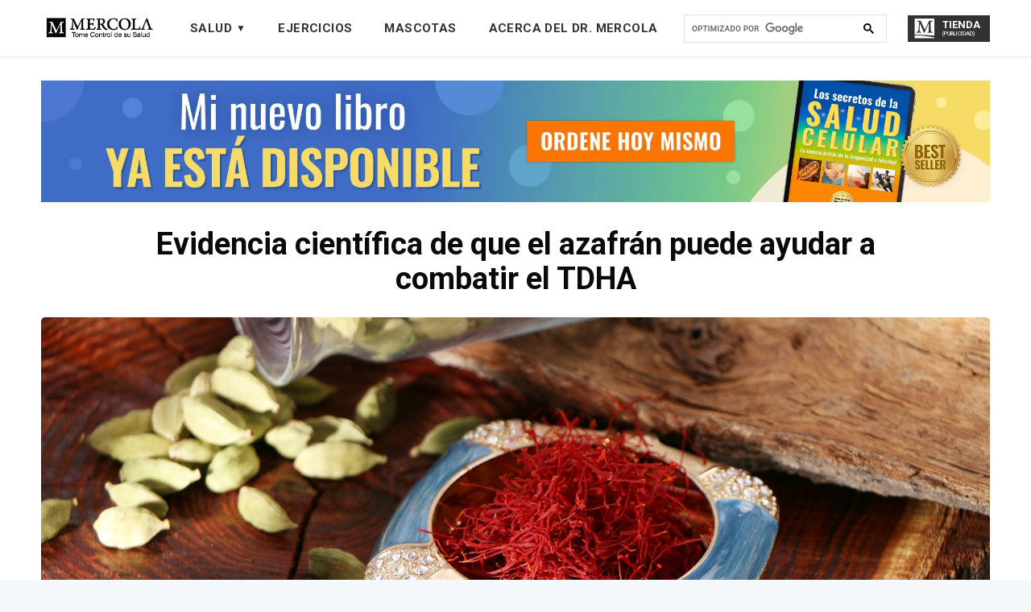

--- FILE ---
content_type: text/html; charset=utf-8
request_url: https://www.tomecontroldesusalud.com/2022-10-28-nl-azafran-puede-ayudar-al-tdah/
body_size: 40180
content:
<!DOCTYPE html>
<html lang="es">
<head>

    <meta charset="utf-8" />
    <meta http-equiv="X-UA-Compatible" content="IE=edge" />

    <title>Estudio demuestra que el azafrán puede ayudar al TDAH</title>
    <meta name="HandheldFriendly" content="True" />
    <meta name="viewport" content="width=device-width, initial-scale=1.0" />

	<link rel="stylesheet" href="https://stackpath.bootstrapcdn.com/bootstrap/4.5.0/css/bootstrap.min.css">
    <link rel="stylesheet" type="text/css" href="https://www.tomecontroldesusalud.com/assets/built/screen.css?v=0dfd2409d5" />

    <meta name="description" content="Esta preciada especia es tan efectiva como uno de los medicamentos más populares para tratar el trastorno por déficit de atención con hiperactividad (TDAH).">
    <link rel="icon" href="https://www.tomecontroldesusalud.com/content/images/size/w256h256/2022/06/Mercola-M-Logo.png" type="image/png">
    <link rel="canonical" href="https://www.tomecontroldesusalud.com/2022-10-28-nl-azafran-puede-ayudar-al-tdah/">
    <meta name="referrer" content="no-referrer-when-downgrade">
    
    <meta property="og:site_name" content="Tome Control de Su Salud">
    <meta property="og:type" content="article">
    <meta property="og:title" content="Estudio demuestra que el azafrán puede ayudar al TDAH">
    <meta property="og:description" content="Esta preciada especia es tan efectiva como uno de los medicamentos más populares para tratar el trastorno por déficit de atención con hiperactividad (TDAH).">
    <meta property="og:url" content="https://www.tomecontroldesusalud.com/2022-10-28-nl-azafran-puede-ayudar-al-tdah/">
    <meta property="og:image" content="https://images.unsplash.com/photo-1560076649-950a9ef4a860?crop&#x3D;entropy&amp;cs&#x3D;tinysrgb&amp;fit&#x3D;max&amp;fm&#x3D;jpg&amp;ixid&#x3D;MnwxMTc3M3wwfDF8c2VhcmNofDJ8fFNhZmZyb258ZW58MHx8fHwxNjY2MDk5OTI0&amp;ixlib&#x3D;rb-1.2.1&amp;q&#x3D;80&amp;w&#x3D;2000">
    <meta property="article:published_time" content="2022-10-28T05:00:07.000Z">
    <meta property="article:modified_time" content="2022-10-28T05:00:07.000Z">
    <meta property="article:publisher" content="https://www.facebook.com/Doctor.Salud">
    <meta name="twitter:card" content="summary_large_image">
    <meta name="twitter:title" content="Estudio demuestra que el azafrán puede ayudar al TDAH">
    <meta name="twitter:description" content="Esta preciada especia es tan efectiva como uno de los medicamentos más populares para tratar el trastorno por déficit de atención con hiperactividad (TDAH).">
    <meta name="twitter:url" content="https://www.tomecontroldesusalud.com/2022-10-28-nl-azafran-puede-ayudar-al-tdah/">
    <meta name="twitter:image" content="https://images.unsplash.com/photo-1560076649-950a9ef4a860?crop&#x3D;entropy&amp;cs&#x3D;tinysrgb&amp;fit&#x3D;max&amp;fm&#x3D;jpg&amp;ixid&#x3D;MnwxMTc3M3wwfDF8c2VhcmNofDJ8fFNhZmZyb258ZW58MHx8fHwxNjY2MDk5OTI0&amp;ixlib&#x3D;rb-1.2.1&amp;q&#x3D;80&amp;w&#x3D;2000">
    <meta name="twitter:label1" content="Written by">
    <meta name="twitter:data1" content="Equipo Mercola">
    <meta name="twitter:site" content="@mercola_espanol">
    <meta property="og:image:width" content="1200">
    <meta property="og:image:height" content="800">
    
    <script type="application/ld+json">
{
    "@context": "https://schema.org",
    "@type": "Article",
    "publisher": {
        "@type": "Organization",
        "name": "Tome Control de Su Salud",
        "url": "https://www.tomecontroldesusalud.com/",
        "logo": {
            "@type": "ImageObject",
            "url": "https://www.tomecontroldesusalud.com/content/images/2022/06/espanol-logo-ghost.png"
        }
    },
    "author": {
        "@type": "Person",
        "name": "Equipo Mercola",
        "image": {
            "@type": "ImageObject",
            "url": "https://www.tomecontroldesusalud.com/content/images/2024/08/Screenshot-2024-08-17-105238.png",
            "width": 54,
            "height": 56
        },
        "url": "https://www.tomecontroldesusalud.com/author/equipo-mercola/",
        "sameAs": []
    },
    "headline": "Estudio demuestra que el azafrán puede ayudar al TDAH",
    "url": "https://www.tomecontroldesusalud.com/2022-10-28-nl-azafran-puede-ayudar-al-tdah/",
    "datePublished": "2022-10-28T05:00:07.000Z",
    "dateModified": "2022-10-28T05:00:07.000Z",
    "image": {
        "@type": "ImageObject",
        "url": "https://images.unsplash.com/photo-1560076649-950a9ef4a860?crop=entropy&cs=tinysrgb&fit=max&fm=jpg&ixid=MnwxMTc3M3wwfDF8c2VhcmNofDJ8fFNhZmZyb258ZW58MHx8fHwxNjY2MDk5OTI0&ixlib=rb-1.2.1&q=80&w=2000",
        "width": 1200,
        "height": 800
    },
    "description": "Esta preciada especia es tan efectiva como uno de los medicamentos más populares para tratar el trastorno por déficit de atención con hiperactividad (TDAH).",
    "mainEntityOfPage": "https://www.tomecontroldesusalud.com/2022-10-28-nl-azafran-puede-ayudar-al-tdah/"
}
    </script>

    <meta name="generator" content="Ghost 6.10">
    <link rel="alternate" type="application/rss+xml" title="Tome Control de Su Salud" href="https://www.tomecontroldesusalud.com/rss/">
    <script defer src="https://cdn.jsdelivr.net/ghost/portal@~2.56/umd/portal.min.js" data-i18n="true" data-ghost="https://www.tomecontroldesusalud.com/" data-key="7a245dec9b4faca22005b94c25" data-api="https://tome-control-de-su-salud.ghost.io/ghost/api/content/" data-locale="es" crossorigin="anonymous"></script><style id="gh-members-styles">.gh-post-upgrade-cta-content,
.gh-post-upgrade-cta {
    display: flex;
    flex-direction: column;
    align-items: center;
    font-family: -apple-system, BlinkMacSystemFont, 'Segoe UI', Roboto, Oxygen, Ubuntu, Cantarell, 'Open Sans', 'Helvetica Neue', sans-serif;
    text-align: center;
    width: 100%;
    color: #ffffff;
    font-size: 16px;
}

.gh-post-upgrade-cta-content {
    border-radius: 8px;
    padding: 40px 4vw;
}

.gh-post-upgrade-cta h2 {
    color: #ffffff;
    font-size: 28px;
    letter-spacing: -0.2px;
    margin: 0;
    padding: 0;
}

.gh-post-upgrade-cta p {
    margin: 20px 0 0;
    padding: 0;
}

.gh-post-upgrade-cta small {
    font-size: 16px;
    letter-spacing: -0.2px;
}

.gh-post-upgrade-cta a {
    color: #ffffff;
    cursor: pointer;
    font-weight: 500;
    box-shadow: none;
    text-decoration: underline;
}

.gh-post-upgrade-cta a:hover {
    color: #ffffff;
    opacity: 0.8;
    box-shadow: none;
    text-decoration: underline;
}

.gh-post-upgrade-cta a.gh-btn {
    display: block;
    background: #ffffff;
    text-decoration: none;
    margin: 28px 0 0;
    padding: 8px 18px;
    border-radius: 4px;
    font-size: 16px;
    font-weight: 600;
}

.gh-post-upgrade-cta a.gh-btn:hover {
    opacity: 0.92;
}</style>
    <script defer src="https://cdn.jsdelivr.net/ghost/sodo-search@~1.8/umd/sodo-search.min.js" data-key="7a245dec9b4faca22005b94c25" data-styles="https://cdn.jsdelivr.net/ghost/sodo-search@~1.8/umd/main.css" data-sodo-search="https://tome-control-de-su-salud.ghost.io/" data-locale="es" crossorigin="anonymous"></script>
    
    <link href="https://www.tomecontroldesusalud.com/webmentions/receive/" rel="webmention">
    <script defer src="/public/cards.min.js?v=0dfd2409d5"></script>
    <link rel="stylesheet" type="text/css" href="/public/cards.min.css?v=0dfd2409d5">
    <script defer src="/public/member-attribution.min.js?v=0dfd2409d5"></script>
    <script defer src="/public/ghost-stats.min.js?v=0dfd2409d5" data-stringify-payload="false" data-datasource="analytics_events" data-storage="localStorage" data-host="https://www.tomecontroldesusalud.com/.ghost/analytics/api/v1/page_hit"  tb_site_uuid="35a1d8eb-bfd6-42cb-a8d0-2b2f7da1e13b" tb_post_uuid="ce1d56ef-7dcc-48a5-9ded-3b46fe3b67d9" tb_post_type="post" tb_member_uuid="undefined" tb_member_status="undefined"></script><style>:root {--ghost-accent-color: #000000;}</style>
    <link rel="stylesheet" href="//media.mercola.com/themes/mercola/style/responsiveiframe.css"
type="text/css" media="screen,print" />
<link href='https://fonts.googleapis.com/css?family=Roboto:400,100,100italic,300,300italic,400italic,500,500italic,700,700italic,900italic,900' rel='stylesheet' type='text/css'>
<link rel="stylesheet" href="https://cdnjs.cloudflare.com/ajax/libs/font-awesome/5.7.0/css/all.min.css">
<link rel="preconnect" href="https://fonts.googleapis.com">
<link rel="preconnect" href="https://fonts.gstatic.com" crossorigin>
<link href="https://fonts.googleapis.com/css2?family=Alike+Angular&display=swap" rel="stylesheet">

<style>
.nav {flex-wrap:unset !important;}
body, ul, li, ol {font-family: 'Roboto', sans-serif;}
form { padding: 3px; }
h2 {color: black; font-size: 24px; line-height: 1.4; }
.post-full-content h2 {font-family: 'Roboto', sans-serif; font-weight: 700;}
b, strong { font-weight: 900;  }
p {font-size: 18px; line-height: 1.7; font-family: 'Roboto', sans-serif;}
p.shop-label{font-size:12px;}
.reading-time {color: #60676a !important;}
.article-footer-sub {background: #fff; height: auto; padding: 0 30px; font-family: 'Roboto'; margin: 0!important; padding: 0; overflow: hidden; }
.article-footer-form { background: none; }
.article-footer-sub h3 { color: #fff; background: #ED4731; padding: 0.5em; font-size: 35px; line-height: 1.25; width: auto; margin: 0; text-align: center; font-weight: 1000;}
.article-footer-sub h4 {color: #000; font-size: 20px; margin: 0 10px 1em; line-height: 1.6;}
.article-footer-form img {display: block; margin: 0 auto;}
.articles-content span {color: #8e367b;font-size: 31px; }
.articles-content p {margin-top: 0; color: #3b3c3c; margin: 0; font-size: 18px; font-weight: normal; text-align: left;}
.article-footer-img { padding-bottom: 20px; height: auto; width: 28%; position: relative; padding-right: 20px; display: table-cell; vertical-align: middle;}

.article-footer-form { padding: 8px 0 8px 0px; text-align: center;}
.article-footer-form input[type="text"] { width: 60.5%; text-align: center; margin-left: 0px; padding: 10px; border: 1px solid #ed4731; color: #595959; font-size: 13px; font-family: 'Roboto'; display: block; margin: 0 auto 1em;}
.article-footer-form input[type="submit"] { white-space: normal; background: #ed4731; border: 1px solid #ed4731; margin: 0; width: 63%; font-family: 'Roboto';text-transform: uppercase; font-weight: 700; padding: 10px 20px; display: block; margin: 1em auto; border-radius: 0px;}
.article-footer-form input[type="submit"]:hover { background: #e33922; border: 1px solid #e33922; }

.article-header {display: table;}
.articles-content {display: block; max-width: 100%;background: #f2f2f2;}
.articles-content-text { width: 55%; padding: 0 30px 0 20px; display: table-cell; vertical-align: middle;}

/* click here button */
.articles-content { padding: 1em; text-align: center; }
.privacy-policy.centered-text { padding: 0 0 0 0 !important; text-align: center; }
.privacy-policy a { font-weight: normal !important; }
.button { text-align: center; }
#hiddenA > p { font-weight: normal; padding-bottom: 20px; }
.top-banner img {height:auto;}

.outside {padding: 0 1em; font-size: 11px; text-align: center; font-weight: normal; line-height: 1.25em;}
@media only screen and (max-width:810px) {
             .site-header {margin-bottom: -105px;}
}

@media only screen and (max-width:810px) {
.top-banner {margin-bottom: 0px !important;margin-top: 50px !important;}
}

@media only screen and (max-width:795px) {

.article-footer-sub { height: auto; margin: 0px;}
.article-footer-img img { margin: 1em auto 2em; }
.article-footer-form input[type="text"] { margin-left: 26%; }
.article-footer-img { position: relative; padding: 10px 0 0 0; left: 0; height: auto; margin: 0px; display:block; width:100%; }
.articles-content { margin-left: 0px; margin-bottom: 0px; }
.article-footer-form {  display: table; width: 100%; text-align: center; }
.article-footer-form input[type="text"] { margin-left: 0; display: inline-block; width: 60%; margin-top: 10px; margin-bottom: 0px; }
.article-footer-form input[type='submit'] { display: inline-block; margin-top: 10px; }
.articles-content-text {display: block; float: none; width: 100%; width: auto; padding: 0;}
.site-header {margin-bottom: -105px;}
.site-header-content {text-align: center !important;}
}



@media only screen and (max-width:480px) {
.article-footer-img img {width: 100% !important;}
.article-footer-form input[type="text"] { display: block; width: 97%; text-align: center; margin: 0 auto; padding: 10px 5px;}
.article-footer-form input[type="submit"] { display: block; width: 100%; p text-align: center; margin: 10px auto 0 auto; }
.article-footer-sub h3 { line-height: 1.25em; font-size: 27px; }
.articles-content,.article-footer-form {display: block;}
.articles-content {width: auto;}
.article-footer-sub h4 {text-align: center; margin: 0 0 1em 0;}
.articles-content {padding: 1em .5em;}
.site-header {margin-bottom: -75px;}

}

@media only screen and (max-width:380px) {
.article-footer-sub p { font-size: 18px; }
.article-footer-sub h4 {font-size: 25px;}
}



.fi-torso { font-family: "foundation-icons"; font-style: normal; font-weight: normal; font-variant: normal;text-transform: none; line-height: 1; -webkit-font-smoothing: antialiased; display: inline-block; text-decoration: inherit; }
.fi-torso::before { content: "\f1fe"; margin-right: 8px; }
.privacy-policy { text-align: center; display: block; float: left; margin-top: 16px; width: 33%; }
    
@media only screen and (max-width:795px) {

.privacy-policy { margin-top: 10px; width: auto; float: none; }

}

/*RWD*/
@media screen and (max-width:1300px) {.post-full-title {font-size: 3.8rem; }}
@media screen and (max-width:768px) {.post-template .post-content>p:first-child {font-size: 18px; padding: 10px;}}
@media screen and (max-width: 520px) {.post-full-title {font-size: 2.5rem;}}




/* 2. Layout - Page building blocks
/* ---------------------------------------------------------- */
.inner {
margin: 0 auto;
max-width: 1200px;
width: 100%;
}
ul.nav.nav-shop p.ad-label {color: #fff; font-size:9px; margin-top: -6px;}
ul.nav.nav-shop a {background-color:#1883df;}

ul.nav.nav-shop li {font-size: 16px;}
.site-nav {height:48px;}
.site-nav-left {margin-top:4px}
.site-logo {max-height:70px !important;}
.site-header.outer {background: #ffffff !important;}  
.site-header::before {background: #1d639f !important;}
.site-main.outer {background: #ffffff !important;}  
.site-nav-right {display:none !important;}
/* .paged .site-nav {  top: -75px; background-color: #1d639f;} */
.paged .post-feed {  margin-top: -100px;}
.paged .site-nav-logo {display: none;}
.nav {padding-left:10px !important;}
.nav li a {padding: 5px 20px !important;}   
.post-full-footer {padding: 0px;}  
.pagination {padding-bottom: 20px;font-weight: bold; text-align:center;}
.post-full-content table {white-space: normal !important; border: 3px solid #0d8ed8;
border-radius: 8px; border-spacing: 2px; box-shadow: 0 5px 5px #eee; border-collapse: collapse; width: 100%; }
.post-full-content table td, .post-full-content table th {border: 2px solid #0d8ed8; 
padding: 10px; vertical-align: top; width: auto; }
.kg-toggle-card-icon  {margin-left: -1em;}
.kg-toggle-card {margin-bottom:20px !important;}

#disqus_thread {max-width: 1200px !important; width: 100%; margin: 0 auto;}
@media only screen and (max-width:812px) {.paged .post-feed {  margin-top:0px;}}

#middle-banner {margin-top:-20px;} 


/* --- Website Home Page and Nav Updates  --- */
#site-main{padding-top:5em;padding-bottom:11rem;margin:0}
.site-logo{max-height:unset!important;min-width:100%}
.inner{margin:0 auto;max-width:1200px;width:100%}
main#site-main .inner{top:5em;position:relative}
#gh-head{background:#fff;padding-top:12px;padding-bottom:12px;border-bottom:1px solid #b2b2b2;box-shadow:10px 20px 10px #000;left: 0;}
#gh-head .search-box form.gsc-search-box{margin-bottom:0;margin-top:2px}
#gh-head .search-box form.gsc-search-box .gsib_b,.mobile-nav .search-box form.gsc-search-box .gsib_b{display:none}
#gh-head.mobile{display:none!important}
#gh-head.desktop .nav-shop div{font-size:13px;font-style:normal;font-weight:700;line-height:normal;text-transform:uppercase}
#gh-head{padding-top:10px;padding-bottom:10px;position:fixed;top:0;z-index:153;width:100%}
#gh-head{border-bottom:1px solid #eee;box-shadow:0 0 5px #d6d6d68c}
#gh-head .gsc-search-button-v2:hover{border-color:#fff;background-color:#fff}
.search-box{width:28%;position:relative;top:0}
table.gsc-search-box{max-width:315px;min-width:200px}
table.gsc-search-box input.gsc-input {color: #000 !important;}
.gsc-search-button-v2 {padding: 10px 27px !important;}
.gsc-search-button,.gsc-search-button{background-color:#fefefe00;border-color:#fff0;position:absolute;right:0!important;top:0;width:0;padding-left:0;padding-right:0}
.gsc-search-button-v2{border-color:#fff0!important;background-color:#fff0!important;}
.gsc-search-button-v2:hover{border-color:#fff0!important;background-color:#fff0!important; padding: 10px 27px !important;}
.gsc-search-button-v2 svg{fill:#000 !important}
.gsc-search-box:first-child{position:relative}

.site-header-content{justify-content:center;margin-bottom:0;align-items:center!important;min-height:unset!important;max-height:50px;text-align:left;padding:0!important;flex-direction: row;}
.site-header-content .navigation{width:45%;max-height:unset!important;min-height:145px!important}
.site-header-content .logo{width:15%}
.site-header-content .logo a{display:flex}
.home-template .site-nav{top:0;background-color:#fff}
.site-nav{top:0;background-color:#1d639f00;overflow:unset;height:auto;padding-bottom:0}
.site-nav-left{padding-bottom:unset;position:relative;margin:0 18px}
.nav li,.nav li a{display:block;margin:0;width:auto!important;padding:5px 10px !important;}
.nav li a{margin:0;color:#000;font-size:14px;font-weight:700}
.nav.nav-shop li{padding:0!important}
.nav.nav-shop img{width:25px;height:25px;margin-right:10px}
ul.nav.nav-shop p.ad-label{color:#FFF;font-family:Roboto;font-size:7px;font-style:normal;font-weight:400;line-height:normal;text-transform:uppercase;margin-top:0;margin-bottom: 0;}
ul.nav.nav-shop a{background-color:#000;color:#fff;padding:5px 20px!important;top:0;position:relative;background-color:#000;color:#fff;display:flex;flex-direction:row;padding:4px 8px!important;font-size:11px;font-weight:900;min-width:102px}
div#___gcse_0{margin-top:0!important;margin-bottom:0!important}

.success-message svg, .error-message svg {width: 18px !important; margin-right: 10px;}
.post-template main#site-main .inner{top:0}
.post-template #gh-head{left:0;z-index:1024}
.post-template #___gcse_2{display:none}
.post-template .site-header::before{background:#1d639f!important;display:none}
.post-template > .site-wrapper > #site-main{margin-top:0}
.post-template .floating-header{top:70px!important;height:50px}
.post-template .floating-header-title{visibility:visible;padding-left:1em}
.post-template .floating-header-divider,.post-template .floating-header-logo{display:none}
.post-template .floating-header-share a{width:50px;height:50px}
.post-template .gh-head.outer.mobile .site-header-content{justify-content:start;flex-direction:row}
.floating-header-share .floating-header-share-wp svg{height:23px;margin:5px 9px 0 16px}
.floating-header-share .floating-header-share-tw svg{height:18px;margin-left:2px}
.site-nav-left .nav li a:hover{color:#6b6b6b}
.page-template main#site-main .inner { top: 0; }
.post-card-content-link:hover {color: #000 !important;} 

p.subhead-subscription{margin-bottom:0}
@media (max-width: 810px) and (min-width: 512px) {
  .post-template  #site-main { padding-top: 13em;}
}
@media only screen and (max-width: 512px) {
  .post-template  #site-main { padding-top: 5em;}
  .gsc-search-button-v2 {padding: 13px 27px !important;}
}
@media only screen and (min-width: 1271px) {
	.site-nav-left{padding-bottom:unset;position:relative;margin:0 10px}
  .overlay, .mobile-nav {display: none !important;}
}
@media only screen and (max-width: 1270px) {
.site-logo{min-width:unset!important;max-width:180px}
#gh-head.desktop{display:none}
#gh-head.mobile{display:block!important}
#gh-head.mobile .bruger-con{width:40px;height:30px;display:block;background:url('data:image/svg+xml,<svg width="39" height="25" viewBox="0 0 39 25" fill="none" xmlns="http://www.w3.org/2000/svg"><g clip-path="url(%23clip0_139_351)"><rect y="3.45667" width="16.4011" height="3.45591" fill="%230A0B0D"/><rect y="12.0146" width="14.4715" height="3.45591" fill="%230A0B0D"/><path d="M0 20.5728H21.2249V24.0287H0V20.5728Z" fill="%230A0B0D"/><path d="M32.2438 18.7679L31.7048 17.8635L31.0361 18.0472C32.6493 17.0135 33.9106 15.4222 34.499 13.4565C35.8112 9.07347 33.3219 4.45699 28.9389 3.14483C24.5558 1.83266 19.9393 4.3219 18.6271 8.70498C17.315 13.0881 19.8042 17.7045 24.1873 19.0167C26.153 19.6052 28.1756 19.4258 29.9256 18.646L29.2627 18.908L29.8642 20.051L31.7048 23.9044L34.0685 22.6299L32.2438 18.7679ZM24.9183 16.5749C21.8782 15.6648 20.1589 12.4761 21.069 9.43599C21.9791 6.39591 25.1678 4.67654 28.2079 5.58665C31.2479 6.49676 32.9673 9.68546 32.0572 12.7255C31.1471 15.7656 27.9584 17.485 24.9183 16.5749Z" fill="%230A0B0D" stroke="%230A0B0D" stroke-width="0.75"/></g><defs><clipPath id="clip0_139_351"><rect width="39" height="23.68" fill="white" transform="translate(0 0.769043)"/></clipPath></defs></svg>');background-repeat:repeat;background-repeat:repeat;background-repeat:no-repeat;margin:.3em .4em .3em 0;top:3px;position:relative}
#gh-head.mobile .site-header-content{flex-direction:initial;min-height:50px!important;display:none;display:flex!important;justify-content:start!important;align-items:center!important}
.gsc-input-box{padding-top:0;padding-bottom:0;border-radius:0;top:-1px;position:relative}
.gsc-search-button{right:0!important}
}
@media only screen and (max-width: 899px) {
.top-banner{margin-bottom:0}
.floating-header-share .floating-header-share-wp svg{height:21px;margin:4px 0 0 6px}
}
@media only screen and (max-width: 640px) {
.top-banner{margin-top:110px!important}
#site-main{padding-bottom:2rem}
.post-feed{margin-top:20px;padding-top:5px}
.page-template #site-main {
  padding-bottom: 8rem;
}
}

/* MOBILE NAVIGATION */
#gh-head.mobile .site-header-content .logo{width:26%}
.mobile-nav{transform:translate3d(-103%,0,0);transition:transform .3s;will-change:transform;max-width:260px;z-index:9999999;flex-direction:column;background:#fff;padding:0;height:100%;position:fixed;box-shadow:-1px 1px 15px gray;margin:0;min-width:330px;overflow:auto;transition:transform .3s}
.mobile-nav .logo{width:100%}
.mobile-nav .site-logo{width:247px;margin:14px 10px;height:auto}
.mobile-nav .nav li a,.mobile-nav .nav li{padding:0!important;left:0 !important;position:relative}
.mobile-nav .nav{display:flex;flex-direction:column;flex-wrap:wrap!important;padding-left:0!important;overflow:hidden;left:0px;position:relative}
.mobile-nav .nav li{padding:8px 0 8px 15px !important;border-bottom:1px solid #D8D8D8;left:unset}
.mobile-nav .nav li a{padding-left:10px}
.mobile-nav .nav-shop{display:flex;background:#000;padding:14px 12px;align-items:center}
.mobile-nav img{width:25px;height:25px;margin-left:3px}
.mobile-nav .nav-shop div{font-weight:700;font-size:20px;color:#fff;display:flex;margin-left:5px}
.mobile-nav .nav-shop:hover{text-decoration:none}
.mobile-nav .ad-label{margin-top:auto;margin-bottom:auto;margin-left:5px}
.mobile-nav .site-nav,.site-nav-left{display:block}
.mobile-nav .site-nav-left{margin:0}
.mobile-nav .site-nav .nav li a{padding: 5px 0px !important;}
.mobile-nav .gsc-input{padding:0!important}
.mobile-nav .gsc-search-button{right:0}
.mobile-nav .logo .feather.feather-x{right:16px;top:16px;position:absolute;color:#000}
.mobile-nav{left:0}
.mobile-nav form{padding:0}
.mobile-nav .search-box{width:100%!important;top:0!important;padding:5px 13px 10px}
.mobile-nav .gsc-search-box{max-widtzh:unset;min-width:100%;width:100%;margin-bottom:5px}
.mobile-nav .gsc-search-button.gsc-search-button-v2 svg{top:0;position:relative}
.mobile-nav .gsc-search-button.gsc-search-button-v2{height:33px}
.slidein{transform:translate3d(0,0,0)}
.overlay{display:none;position:fixed;top:0;left:0;right:1px;bottom:0;width:100vw;background:#0000009e;height:100vh;z-index:1099}
.overlay.in{display:block}
.mobile-nav .out{display:none}
.in{animation-name:overlay-show;animation-duration:.6s}
.out{animation-name:overlay-hide;animation-duration:.6s}
@keyframes overlay-show {
0%{background:#00000045}
100%{background:#0000009e}
}
@keyframes overlay-hide {
0%{background:#0000009e}
100%{background:#00000029;display:none}
}

@media only screen and (max-width: 1271px) {
.home-template .gsc-control-searchbox-only.gsc-control-searchbox-only-es{display:flex;padding-left:15px;padding-right:15px!important;padding-left:0;padding-right:0!important}
}

@media (max-width: 700px) {
.home-template .mobile-nav .site-nav-left{margin-right:0;padding-left:0}
.site-nav-left{margin-right:0;padding-left:0}
}

@media only screen and (max-width: 810px) {
.top-banner{margin-bottom:0!important;margin-top:4px!important}
.home-template main#site-main .inner, .paged main#site-main .inner{top:0}
}

@media (min-width: 795px) {
.post-card-large .post-card-content{-webkit-box-flex:0;-ms-flex:0 1 40%;flex:0 1 40%}
}

/* HOME PAGE BOTTOM - GAME CHANGER */
.game-changer{margin-bottom:11rem;margin-top:4rem}
.game-changer img{width:96%; margin:0 auto;}
.game-changer .svg{content:url('https://www.tomecontroldesusalud.com/content/images/2024/10/El-revolucionario-de-la-salud.webp');margin: 0 auto .5rem;max-width: 530px;}
.game-changer .text-container.name {color: #9D9D9D;font-size: 15px;max-width: 538px;text-align: right; margin: -8px auto 0;}
.text-container{max-width:650px;background:#000;padding:48px;position:absolute;width:100%;left:0;color:#fff;text-align:center;transform:translateY(-210px);bottom:unset}
.game-changer .text-container p {color: #9D9D9D;font-size: 15px;max-width: 500px;text-align: right; margin: -8px auto 0; padding-top: 10px;}
.qoutation{max-width:1100px;margin:4rem auto;position:relative}
.qoutation::before{content:"\201C";font-family:Alike Angular;font-size:90px;position:absolute;left:-50px;top:-50px; color:#000;}
.qoutation::after{content:"\201D";font-family:Alike Angular;font-size:90px;position:absolute;right:-35px;bottom:-105px; color:#000;}
.qoutation p{color:#000;text-align:center;font-family:Alike Angular;font-size:24px;font-style:normal;font-weight:400;line-height:35px}
.game-changer .desktop-image{display:block}
.game-changer .mobile-image{display:none!important}
.media-appearance{text-align:center;margin-bottom:3em}
.media-appearance p{color:#747474;font-family:Roboto;font-size:15px;font-style:normal;font-weight:400;line-height:23px;text-transform:capitalize;margin-bottom:10px;margin-top:40px}
@media screen and (min-width: 1150px) {
    .game-changer .text-container {max-width: 600px; padding: 48px 0;transform: translate(45px, -142px); }
}
@media only screen and (max-width: 1100px) {
.game-changer .desktop-image{display:none}
.game-changer .mobile-image{display:block!important}
.game-changer img{width:100%;margin-left:0}
.text-container{max-width:100%;background:#000;padding:55px;position:relative;width:100%;left:0;color:#fff;text-align:center;transform:unset;bottom:unset}
.qoutation::before{font-size: 76px;left:0;}
.qoutation::after{font-size: 76px;right:0;}
}

@media screen and (max-width: 1080px) {
   .game-changer .qoutation {width: 80%;margin: 3.5rem auto 2rem;}
	.game-changer .qoutation::before {font-size: 60px;}
    .game-changer .qoutation::after{font-size: 60px;}
}
@media only screen and (max-width: 670px) {
  .qoutation p{font-size:22px;}
  .game-changer { margin-bottom: 7rem; }
}
	
	@media only screen and (max-width: 580px) {
		.game-changer .svg {max-width:100%}
		.game-changer .text-container p {text-align: center;}
}



/* FOOTER */
.site-footer{padding-top:0;background: unset;}

.footer-socials{background-color:#2D353C}
.footer-socials hr{margin:10px auto}
.footer-socials{padding-left:20px;padding-right:20px}
.socials-content { max-width: 1200px; margin: 0 auto; padding: 20px 0; width: 100%;}
.socials-content .quick-links{text-align:center}
.socials-content .quick-links li{text-decoration:none;list-style:none;display:inline}
.socials-content .quick-links li a{font-size:14px;color:#fff}
.socials-content .quick-links li a:hover{color:#e2e2e2;text-decoration:none}
.socials-content.socials-content .socials li{display:inline;padding:5px 10px}
.socials-content .socials li a:hover{color:#0056b300;opacity:.8}
.socials-content .sp-disclaimer p {font-size: 15px;color: white;}
.social-x{padding-right:8px!important}
.socials-content .socials{text-align:center}

.footer-privacy{padding:20px 10px;background:#172026}
.footer-privacy p{text-align:center;margin-bottom:0;font-size:14px}
.footer-privacy a{color:#fff;font-size:14px}
.footer-privacy a:hover{color:#dadada;text-decoration:none}

/* .page-template #gh-head{left:0}
.page-template .site-nav{top:-6px!important}
header#gh-head.desktop div#___gcse_0{width:100%} */


@media only screen and (max-width: 810px) {
.subscription-form{flex-direction:column}
.subscription-text{width:100%}
.footer-subcription-box{width:100%}
.footer-subcription-box form{padding:0}
.disclaimer{padding:20px}
.subscription-text p,.subscription-text h4{text-align:center;line-height:1.2;font-size:15px;margin-bottom:10px}
.subscription-form-footer input{text-align:center;font-size:14px}

.media-appearance p{margin-top:70px}
}
@media only screen and (max-width: 567px) {
.footer-subcription-box{width:100%;padding:0}
.subscription-form-footer input{width:100%;color:#000;margin-bottom:15px;height:58px}
.subscription-form-footer button{width:100%!important;font-size:16px;height:58px}
.socials-content{padding:15px 0}
}

@media only screen and (max-width: 480px) {
.text-container{padding:55px 20px}
}


/* TOP BANNER */

.top-banner img { width: 100%; margin-bottom: 9px; }
.top-banner {  margin-bottom: 90px;width: -moz-available;margin-top: -60px;display: block;}
.top-banner img { margin-bottom: 0px;}
.ad-label { color: #888787; font-size: 9px; margin-bottom: 0px; margin-top: -6px; }
.post-nav-floating { top: 57%; transform: translateY(-57%); }
@media screen and (min-width: 700px) { .mobile-image { display: none !important; } }
@media screen and (max-width: 699px) { .desktop-image { display: none !important; } }
	
@media only screen and (max-width:512px) {
			.top-banner {margin-bottom: 40px !important;margin-top: 20px !important;}}

.articles-content h4 {
        color: #000;
        text-align: left;
        margin-top: 0;
}
.form-container {
  display: flex;
  flex-direction: row;
}
.subscription-form-footer button {
  background-color: #2d2d2d;
  color: #fff;
  width: 20%;
  margin-left: 10px;
  border: 1px solid #11938f;
  font-size: 16px;
}
  
/*SAAG fixed ovelapping*/
  .post-full-image img {height: 550px !important;}
.post-full-image{margin:unset !important;}
.post-full-content:after, .post-full-content:before {background: none !important;}
@media (max-width: 1170px) {.post-full-image img {height: 500px !important;} .post-full-image{margin:unset !important;}}
@media (max-width: 800px) {.post-full-image img {height: auto!important; }
@media (max-width: 500px) {.post-full-image {height: auto;!important; } .post-full-header {padding: 2vw 3vw 3vw!important;}}
	
	





</style>
<meta name="google-site-verification" content="dOs17CJrBlnvcHDesS1JqVl9JhIjLpEgByGzJIhUFQw" />
<script src="https://assets.adobedtm.com/77a1576eb29d/733a485d17e4/launch-7f7c6be569cd.min.js" async></script>
	
</head>
<body class="post-template">

    <div class="site-wrapper">

        <style>
	.date-divider {display: none !important;}
   .site-header {margin-bottom: 0px !important;}
   .post-full-header {padding: 4vw 3vw 2vw !important; }
   .articles-content-body { background: #f0f0f0 !important; padding: 2em; text-align: left; margin: 0 auto 40px; width: 90%; }
   .article-footer-form {margin: 0 auto; max-width: 1040px; width: 100%; text-align: left;}
   .articles-content-body h4 {color: #000 !important; text-align:left; margin-top:0px; font-size: 22px!important; padding-bottom: 10px; font-weight: 700;}
   .site-footer {padding-bottom:0px !important;}
   .article-footer-form-body input[type="text"] {border:none; border-radius: 5px; display: inline-flex; text-align: left; width: 83% !important; border:1px solid #000 !important; font-size: 15px; padding: 8px; font-family: 'Roboto', sans-serif;}
   .article-footer-form-body input[type="button"] {background: #2d2d2d; border-radius: 5px; color: #FFF;border: 0px; padding: 8px 20px 10px 20px; margin-left: 10px; font-size: 15px; !important; font-family: 'Roboto', sans-serif;}
   .search-box-post {display: block; width: 500px;color:#000000;}
 
   .gsc-control-searchbox-only.gsc-control-searchbox-only-pl {display: none;}
   .top-banner {  margin-bottom: -20px;width: -moz-available;margin-top: 20px;display: block;}
   .top-banner img { margin-bottom: 0px;}
   .ad-label { color: #888787; font-size: 9px; margin-bottom: 0px; margin-top: -6px; }
   .post-nav-floating { top: 57%; transform: translateY(-57%); }
   .post-full-meta-date {color: #3eb0ef;font-family: roboto; font-size: 16px; float: right; text-transform: uppercase;    z-index: 1;position: absolute; right: 0;}
   .site-header {padding-top: 0px; padding-bottom: 0px;}
   @media screen and (max-width: 768px) {.post-template #site-main {padding-top:6em;} }
   @media screen and (min-width: 700px) { .mobile-image { display: none !important; } }
   @media screen and (max-width: 699px) { .desktop-image { display: none !important; } }
   @media only screen and (max-width:512px) {
   .post-full-meta-date {float: none; position: relative;}
   .top-banner {margin-bottom: 20px !important; margin-top: 20px !important;}}
   .search-box-post {width: 100%; margin: 0 auto; padding: 10px; display: block;}
   .articles-content-body h4 {font-size: 1.6rem;}
   .article-footer-form-body input[type="text"] {border:none; display: block;  text-align: center; width: 100%; margin-bottom: 10px; width: 100% !important; font-size:15px;}
   .article-footer-form-body  input[type="button"] {width: 100%!important; margin-left: 0px; }
   }
	
	  /*SEO fixes for heading*/
   .post-full-content h2{margin: .5em 0 .2em!important; font-size:2.8rem!important; font-weight:700!important;}   
  @media (max-width: 512px) {
    .post-full-content h2{font-size:2.2rem!important;}   
    }
</style>
<header class="site-header outer">
   <div class="inner">
      <header id="gh-head" class="gh-head outer desktop">
   <div class="inner">
   <div class="site-header-content">
      <div class="logo">
         <div class="site-title">
            <a href="https://www.tomecontroldesusalud.com">
            <img class="site-logo" src="/content/images/size/w1000/2022/06/espanol-logo-ghost.png" alt="Mercola - Tome Control de Su Salud" />
            </a>
         </div>
      </div>
      <nav class="site-nav">
         <div class="site-nav-left">
            <ul class="nav">
    <li class="nav-salud"><a href="https://www.tomecontroldesusalud.com/">Salud</a></li>
    <li class="nav-vitaminas-y-suplementos"><a href="https://www.tomecontroldesusalud.com/tag/vitaminas-y-suplementos/">- Vitaminas y suplementos</a></li>
    <li class="nav-alimentos"><a href="https://www.tomecontroldesusalud.com/tag/alimentos/">- Alimentos</a></li>
    <li class="nav-hierbas-especias-y-tes"><a href="https://www.tomecontroldesusalud.com/tag/hierbas-especias-y-tes/">- Hierbas, especias y tés</a></li>
    <li class="nav-condiciones-de-salud"><a href="https://www.tomecontroldesusalud.com/tag/condiciones-de-salud/">- Condiciones de salud</a></li>
    <li class="nav-medicamentos"><a href="https://www.tomecontroldesusalud.com/tag/medicamentos/">- Medicamentos</a></li>
    <li class="nav-amenazas-para-la-salud"><a href="https://www.tomecontroldesusalud.com/tag/amenazas-para-la-salud/">- Amenazas para la salud</a></li>
    <li class="nav-ejercicios"><a href="https://www.tomecontroldesusalud.com/tag/ejercicios/">Ejercicios</a></li>
    <li class="nav-mascotas"><a href="https://www.ladridosybigotes.com/">Mascotas</a></li>
    <li class="nav-acerca-del-dr-mercola"><a href="https://www.tomecontroldesusalud.com/acerca-del-dr-mercola/">Acerca del Dr. Mercola</a></li>
</ul>

         </div>
      </nav>
      <div class="search-box">
         <script async src="https://cse.google.com/cse.js?cx=88494f7e52a8694fd"></script>
         <div class="gcse-searchbox-only"></div>
      </div>
      <ul class="nav nav-shop">
         <li>
            <a target="_blank" href="https://www.mercolamarket.com/?langId=es">
               <img src="https://media.mercola.com/assets/images/mercolamarket-m-logo_white.png" alt="Mercola Market">
               <div>
                  Tienda
                  <p class="ad-label">(Publicidad)</p>
               </div>
            </a>
         </li>
      </ul>
   </div>
</header>
<header id="gh-head" class="gh-head outer mobile">
   <div class="inner">
      <div class="site-header-content">
         <div class="bruger-con"></div>
         <div class="logo">
            <div class="site-title">
               <a href="https://www.tomecontroldesusalud.com">
               <img class="site-logo" src="/content/images/size/w1000/2022/06/espanol-logo-ghost.png" alt="Mercola - Tome Control de Su Salud" />
               
               </a>
            </div>
         </div>
      </div>
   </div>
</header>
<div class="mobile-nav">
   <div class="logo">
      <span>
         <svg xmlns="http://www.w3.org/2000/svg" width="24" height="24" viewBox="0 0 24 24" fill="none" stroke="currentColor" stroke-width="2" stroke-linecap="round" stroke-linejoin="round" class="feather feather-x">
            <line x1="18" y1="6" x2="6" y2="18"></line>
            <line x1="6" y1="6" x2="18" y2="18"></line>
         </svg>
      </span>
      <div class="site-title">
         <a href="https://www.tomecontroldesusalud.com">
         <img class="site-logo" src="/content/images/size/w1000/2022/06/espanol-logo-ghost.png" alt="Mercola - Tome Control de Su Salud" />
         
         </a>
      </div>
   </div>
   <div class="search-box">
      <script async src="https://cse.google.com/cse.js?cx=88494f7e52a8694fd"></script>
      <div class="gcse-searchbox-only"></div>
   </div>
   <a class="nav-shop" target="_blank" href="https://www.mercolamarket.com/?langId=es">
      <img src="https://media.mercola.com/assets/images/mercolamarket-m-logo_white.png" alt="Mercola Market">
      <div>
         Tienda
         <p class="ad-label">(Publicidad)</p>
      </div>
   </a>
   <nav class="site-nav">
      <div class="site-nav-left">
         <ul class="nav">
    <li class="nav-salud"><a href="https://www.tomecontroldesusalud.com/">Salud</a></li>
    <li class="nav-vitaminas-y-suplementos"><a href="https://www.tomecontroldesusalud.com/tag/vitaminas-y-suplementos/">- Vitaminas y suplementos</a></li>
    <li class="nav-alimentos"><a href="https://www.tomecontroldesusalud.com/tag/alimentos/">- Alimentos</a></li>
    <li class="nav-hierbas-especias-y-tes"><a href="https://www.tomecontroldesusalud.com/tag/hierbas-especias-y-tes/">- Hierbas, especias y tés</a></li>
    <li class="nav-condiciones-de-salud"><a href="https://www.tomecontroldesusalud.com/tag/condiciones-de-salud/">- Condiciones de salud</a></li>
    <li class="nav-medicamentos"><a href="https://www.tomecontroldesusalud.com/tag/medicamentos/">- Medicamentos</a></li>
    <li class="nav-amenazas-para-la-salud"><a href="https://www.tomecontroldesusalud.com/tag/amenazas-para-la-salud/">- Amenazas para la salud</a></li>
    <li class="nav-ejercicios"><a href="https://www.tomecontroldesusalud.com/tag/ejercicios/">Ejercicios</a></li>
    <li class="nav-mascotas"><a href="https://www.ladridosybigotes.com/">Mascotas</a></li>
    <li class="nav-acerca-del-dr-mercola"><a href="https://www.tomecontroldesusalud.com/acerca-del-dr-mercola/">Acerca del Dr. Mercola</a></li>
</ul>

      </div>
   </nav>
</div>
<div class="overlay"></div>

   </div>
   <script async src="https://cse.google.com/cse.js?cx=88494f7e52a8694fd"></script>
</header>
<div class="gcse-searchbox-only"></div>
<main id="site-main" class="site-main outer">
   <div class="inner">
        <div class="top-banner" id="top-banner" region_id="top banner">
          <a href="https://www.amazon.com/Los-secretos-salud-celular-longevidad-ebook/dp/B0DTJ8N3PN/ref=sr_1_1?crid=2QRQ5I58F0NG1&dib=eyJ2IjoiMSJ9.YGwMHXnemWLihY46rN9_6g.7vUxOGUYCx88FNgqNn5J9b4tD3uzDII5K2f3y35scGQ&dib_tag=se&keywords=9781965429037&qid=1744754276&sprefix=9781965429037%2Caps%2C154&sr=8-1" target="_blank" rel="noopener" aria-label="order cellular health book" onclick="s_objectID='spanish cellular health book';">
           <img class="desktop-image" rel="preload" src="https://www.tomecontroldesusalud.com/content/images/2025/04/cellular-health-banner-desktop-es-v2.webp" alt="¡Mi nuevo libro ya es un best seller!" border="0" />
          <img class="mobile-image" rel="preload"  src="https://www.tomecontroldesusalud.com/content/images/2025/04/cellular-health-banner-mobile-cs-es.webp" alt="¡Mi nuevo libro ya es un best seller!" border="0" />
          </a>
      </div>

      <article class="post-full post ">
         <header class="post-full-header">
            <section class="post-full-meta">
            </section>
            <h1 class="post-full-title">Evidencia científica de que el azafrán puede ayudar a combatir el TDHA</h1>
         </header>
         <figure class="post-full-image">
            <img
            srcset="https://images.unsplash.com/photo-1560076649-950a9ef4a860?crop&#x3D;entropy&amp;cs&#x3D;tinysrgb&amp;fit&#x3D;max&amp;fm&#x3D;jpg&amp;ixid&#x3D;MnwxMTc3M3wwfDF8c2VhcmNofDJ8fFNhZmZyb258ZW58MHx8fHwxNjY2MDk5OTI0&amp;ixlib&#x3D;rb-1.2.1&amp;q&#x3D;80&amp;w&#x3D;300 300w,
            https://images.unsplash.com/photo-1560076649-950a9ef4a860?crop&#x3D;entropy&amp;cs&#x3D;tinysrgb&amp;fit&#x3D;max&amp;fm&#x3D;jpg&amp;ixid&#x3D;MnwxMTc3M3wwfDF8c2VhcmNofDJ8fFNhZmZyb258ZW58MHx8fHwxNjY2MDk5OTI0&amp;ixlib&#x3D;rb-1.2.1&amp;q&#x3D;80&amp;w&#x3D;600 600w,
            https://images.unsplash.com/photo-1560076649-950a9ef4a860?crop&#x3D;entropy&amp;cs&#x3D;tinysrgb&amp;fit&#x3D;max&amp;fm&#x3D;jpg&amp;ixid&#x3D;MnwxMTc3M3wwfDF8c2VhcmNofDJ8fFNhZmZyb258ZW58MHx8fHwxNjY2MDk5OTI0&amp;ixlib&#x3D;rb-1.2.1&amp;q&#x3D;80&amp;w&#x3D;1000 1000w,
            https://images.unsplash.com/photo-1560076649-950a9ef4a860?crop&#x3D;entropy&amp;cs&#x3D;tinysrgb&amp;fit&#x3D;max&amp;fm&#x3D;jpg&amp;ixid&#x3D;MnwxMTc3M3wwfDF8c2VhcmNofDJ8fFNhZmZyb258ZW58MHx8fHwxNjY2MDk5OTI0&amp;ixlib&#x3D;rb-1.2.1&amp;q&#x3D;80&amp;w&#x3D;2000 2000w"
            sizes="(max-width: 800px) 400px,
            (max-width: 1170px) 700px,
            1400px"
            src="https://images.unsplash.com/photo-1560076649-950a9ef4a860?crop&#x3D;entropy&amp;cs&#x3D;tinysrgb&amp;fit&#x3D;max&amp;fm&#x3D;jpg&amp;ixid&#x3D;MnwxMTc3M3wwfDF8c2VhcmNofDJ8fFNhZmZyb258ZW58MHx8fHwxNjY2MDk5OTI0&amp;ixlib&#x3D;rb-1.2.1&amp;q&#x3D;80&amp;w&#x3D;2000"
            alt="Evidencia científica de que el azafrán puede ayudar a combatir el TDHA"
            />
         </figure>
         <section class="post-full-content">
            <time class="post-full-meta-date" datetime="2022-10-28">28 octubre 2022</time>
            <div class="post-content">
               <p><strong>HISTORIA EN BREVE</strong></p><ul><li>Puede que el azafrán no solo sea un tratamiento seguro y eficaz para el trastorno por déficit de atención e hiperactividad (TDAH), sino que podría estar a la par del medicamento conocido como Ritalin respecto a su eficacia </li><li>A un grupo de niños diganosticados con TDAH se le administró, de manera aleatoria, de 20 a 30 miligramos al día (mg/d) de metilfenidato (Ritalin) o de 20 a 30 mg/d de azafrán en cápsulas </li><li>Los tratamientos funcionaron con la misma eficacia, ya que ambos grupos mostraron estadísticamente los mismos cambios en las puntuaciones de la Escala de Evaluación de TDAH para Maestros y Padres, lo que sugiere que tanto el metilfenidato como el azafrán tuvieron el mismo efecto en los síntomas de TDAH </li><li>Desde el punto de vista terapéutico, se ha demostrado que el azafrán mejora la memoria al mismo tiempo que posee efectos antidepresivos, ansiolíticos y neuroprotectores que pueden ser valiosos en el tratamiento del TDAH</li></ul><p><strong><strong>Por el Dr. Mercola</strong></strong></p><p>Puede que el azafrán sea un tratamiento seguro y eficaz para el trastorno por déficit de atención e hiperactividad (TDAH).<sup>1</sup> Este conocido trastorno neuropsiquiátrico afecta a hasta el 7 % de los niños en edad escolar y provoca una combinación de síntomas que incluyen la dificultad para concentrarse e hiperactividad en sus cambios de humor, así como una duración breve en su capacidad de atención.</p><p>En casi el 60 % de los casos, los síntomas persisten en la edad adulta,<sup>2</sup> donde este trastorno se vincula con problemas sociales, baja autoestima y mala calidad de vida. Además, se sabe que afecta el rendimiento académico.</p><p>La estrategia inicial para tratar el TDAH suele ser la medicación, con sustancias que estimulan al sistema nervioso central, como es el caso del metilfenidato (Ritalin). Sin embargo, estos medicamentos pueden causar efectos secundarios como dificultad para dormir, pérdida de apetito y náuseas. En algunos casos, los efectos secundarios, como la pérdida de sueño, pueden ser tan graves que anulan cualquier beneficio del medicamento.<sup>3</sup></p><p>Peor aún, alrededor del 30 % de los niños no exhiben cambios con el Ritalin,<sup>4</sup> y otros abandonan el medicamento debido a sus efectos secundarios. A menudo, el tratamiento con medicamentos no ofrece mejoras significativas.</p><p>En un estudio que analizó los efectos del tratamiento con medicamentos frente al tratamiento conductual en cuanto al rendimiento de los niños con TDAH en sus tareas, la primera opción no manifestó mejoras significativas en la finalización o precisión de las tareas en comparación con el placebo.<sup>5</sup></p><p>"Hasta ahora, el resultado con estos medicamentos aprobados para el TDAH suele ser insatisfactorio y dejan un espacio vacío que puede ser llenado por los tratamientos alternativos, en particular los que corresponden a las hierbas medicinales", escribieron los investigadores en el<em> </em>Journal of Child and Adolescent Psychopharmacology.<em><sup>6</sup></em></p><p>También señalaron que la medicina herbal todavía se usa para el cuidado de la salud en más del 80 % de la población mundial, por lo que el azafrán es una opción razonable para el tratamiento del TDAH.</p><h3 id="el-azafr%C3%A1n-es-tan-bueno-como-el-ritalin-para-tratar-el-tdah">El azafrán es tan bueno como el Ritalin para tratar el TDAH</h3><p>En un estudio a doble ciego con una duración de seis semanas, se seleccionó de manera aleatoria a 54 niños entre las edades de 6 y 17 años para que cada uno recibiera de 20 a 30 miligramos al día (mg/d) de metilfenidato o de 20 a 30 mg/d de cápsulas de azafrán.<sup>7</sup></p><p>Los tratamientos funcionaron con la misma eficacia, ya que ambos grupos mostraron estadísticamente los mismos cambios en las puntuaciones de la Escala de Evaluación de TDAH para Maestros y Padres, lo que sugiere que tanto el metilfenidato como el azafrán tuvieron el mismo efecto en los síntomas.</p><p>"La terapia a corto plazo a base de cápsulas de azafrán demostró la misma eficacia en comparación con el metilfenidato", señalaron los investigadores, y añadieron que la frecuencia de los efectos adversos también fue similar entre los dos grupos.</p><p>El azafrán, conocido por ser la especia más cara del mundo a partir de su peso, se ha reconocido durante muchos años por sus efectos antiespasmódicos, antisépticos, antidepresivos, anticancerígenos y anticonvulsivos.</p><p>Además, los investigadores señalaron que los compuestos activos del azafrán son conocidos por "mejorar la capacidad de absorción de la dopamina y norepinefrina y son antagonistas de los receptores del ácido N-metil D-aspártico (NMDA) y agonistas de GABA-α".</p><p>También añadieron que, desde el punto de vista terapéutico, se ha demostrado que el azafrán mejora la memoria mientras que a su vez posee efectos antidepresivos, ansiolíticos y neuroprotectores que pueden ser valiosos en el tratamiento del TDAH.</p><p>"Debido a que el azafrán es un "presunto" antidepresivo y que los antidepresivos son adecuados para el tratamiento del TDAH, planteamos la hipótesis de que consumir azafrán sería beneficioso para estos pacientes", escribieron los investigadores.</p><p>"Además, debido a su capacidad de influenciar tanto a los sistemas monoaminérgicos como a los glutamatérgicos, el azafrán también se clasifica como un posible candidato para el tratamiento del TDAH al considerar el funcionamiento incorrecto de esos circuitos, provocado por este trastorno".<sup>8</sup></p><h3 id="otros-beneficios-del-azafr%C3%A1n">Otros beneficios del azafrán</h3><p>El <a href="https://articulos.mercola.com/jardineria/como-cultivar-azafran.aspx?ref=tomecontroldesusalud.com"><strong>azafrán</strong></a> (Crocus sativus), una especia que se ve como si fuera un hilo naranja, es quizás mejor conocido por agregar un sabor único y picante a cualquier platillo, desde el risotto hasta platillos a base de carne y vegetales, así como para los postres. Sin embargo, ha sido reconocido por sus propiedades medicinales desde la antigüedad, las cuales se deben a al menos cuatro ingredientes activos, que incluyen la crocina, crocetina, picrocrocina y safranal.<sup>9</sup></p><p>En concreto, se sabe que la crocetina penetra la barrera hematoencefálica y llega al sistema nervioso central, lo que sugiere que puede ser eficaz para los trastornos neurodegenerativos.<sup>10</sup>Además, tal como se mencionaba anteriormente, el azafrán tiene propiedades antidepresivas, que son similares a las de los medicamentos antidepresivos, pero con menos efectos secundarios.<sup>11</sup></p><p>El azafrán también apoya a la función cognitiva, ya que una investigación de 2010 en la que se estudió a pacientes con <a href="https://articulos.mercola.com/sitios/articulos/archivo/2014/10/30/prevencion-del-alzheimer.aspx?ref=tomecontroldesusalud.com"><strong>Alzheimer</strong></a> cuya gravedad iba de leve a moderada<strong> </strong>encontró que aquellos que tomaron 15 mg de azafrán dos veces al día durante 16 semanas demostraron "una mejoría significativa en su función cognitiva" en comparación con aquellos que tomaron placebos.<sup>12</sup></p><p>El azafrán también ha demostrado tener beneficios para prevenir la hipertensión,<sup>13</sup> reducir los síntomas del síndrome premenstrual<sup>14</sup> y tratar el síndrome metabólico.<sup>15</sup> De acuerdo con un estudio publicado en el <em>Journal of the Science of Food and Agriculture</em>:<sup>16</sup></p><blockquote><em>"El azafrán es un aditivo alimenticio que se utiliza mucho por su color y sabor, y se ha utilizado de manera extensiva en la medicina tradicional y moderna para tratar varias enfermedades, incluyendo las enfermedades cardiovasculares...</em></blockquote><blockquote><em>Se ha demostrado que el azafrán cumple una función importante en el manejo del síndrome metabólico debido a sus maravillosas características que incluyen las propiedades, antidiabéticas, hipotensivas, hipolipidémicas y para contrarrestar la obesidad".</em></blockquote><h3 id="factores-ambientales-que-influyen-en-el-tdah">Factores ambientales que influyen en el TDAH</h3><p>El azafrán es solo uno de los tratamientos naturales que resultan prometedores para el tratamiento del TDAH, pero existen muchos más.</p><p>Es importante entender que el TDAH parece provocar cambios en el cerebro, ya que los niños con dicho trastorno suelen tener cerebros de menor tamaño, así como un volumen reducido en cinco regiones específicas del cerebro: el núcleo, putamen, núcleo accumbens, amígdala e hipocampo.<sup>17</sup></p><p>Las diferencias en el volumen fueron leves y parece que son menos graves al llegar a la edad adulta, lo cual sugiere que tal vez el TDAH se caracterice por un retraso en el desarrollo en ciertas regiones del cerebro. La mayor diferencia de tamaño se produjo en la amígdala, que está vinculada con las emociones pero que no se había relacionado con el TDAH.<sup>18</sup></p><p>Ahora bien, hay muchos factores involucrados, incluyendo la nutrición y exposición a las toxinas en el medio ambiente. Es posible que los factores ambientales y de estilo de vida influyan tanto en el diagnóstico de esta enfermedad (al igual que en los síntomas detonantes del TDAH) como en su avance o curación. Por ejemplo:</p><!--kg-card-begin: html--><table class="MsoNormalTable" border="0" cellpadding="0" width="641" style="width:481.0pt;
 mso-cellspacing:1.5pt;background:#0D8ED8;mso-yfti-tbllook:1184;mso-padding-alt:
 1.5pt 1.5pt 1.5pt 1.5pt;box-sizing: inherit;border-spacing: 2px;border-radius: 8px;
 box-shadow: rgb(238, 238, 238) 0px 5px 5px;font-variant-ligatures: normal;
 font-variant-caps: normal;orphans: 2;widows: 2;-webkit-text-stroke-width: 0px;
 text-decoration-thickness: initial;text-decoration-style: initial;text-decoration-color: initial;
 word-spacing:0px">
 <tbody><tr style="mso-yfti-irow:0;mso-yfti-firstrow:yes;height:25.4pt;box-sizing: inherit;
  display:table-row">
  <td width="637" valign="top" style="width:478.0pt;border:solid #0D8ED8 1.0pt;
  mso-border-alt:solid #0D8ED8 .25pt;background:white;padding:7.5pt 7.5pt 7.5pt 7.5pt;
  height:25.4pt;box-sizing: inherit;display:table-cell">
  <p style="margin:0in;box-sizing: inherit"><span lang="ES-MX" style="font-size:
  15.0pt;font-family:&quot;Calibri&quot;,sans-serif;mso-ascii-theme-font:minor-latin;
  mso-hansi-theme-font:minor-latin;mso-bidi-theme-font:minor-latin;color:black;
  mso-ansi-language:ES-MX">Los niños con niveles superiores de bisfenol-A
  (BPA), una sustancia química que daña al sistema endócrino, tienen más
  probabilidades de ser diagnosticados con TDAH.<sup>19</sup><o:p></o:p></span></p>
  </td>
 </tr>
 <tr style="mso-yfti-irow:1;height:26.1pt;box-sizing: inherit;display:table-row">
  <td width="637" valign="top" style="width:478.0pt;border:solid #0D8ED8 1.0pt;
  mso-border-alt:solid #0D8ED8 .25pt;background:white;padding:7.5pt 7.5pt 7.5pt 7.5pt;
  height:26.1pt;box-sizing: inherit;display:table-cell">
  <p style="margin:0in;box-sizing: inherit"><span lang="ES-MX" style="font-size:
  15.0pt;font-family:&quot;Calibri&quot;,sans-serif;mso-ascii-theme-font:minor-latin;
  mso-hansi-theme-font:minor-latin;mso-bidi-theme-font:minor-latin;color:black;
  mso-ansi-language:ES-MX">Los niños expuestos a niveles más altos de
  pesticidas organofosforados pueden tener el doble o triple de riesgo de ser
  diagnosticados con TDAH.<sup>20</sup><o:p></o:p></span></p>
  </td>
 </tr>
 <tr style="mso-yfti-irow:2;height:13.4pt;box-sizing: inherit;display:table-row">
  <td width="637" valign="top" style="width:478.0pt;border:solid #0D8ED8 1.0pt;
  mso-border-alt:solid #0D8ED8 .25pt;background:white;padding:7.5pt 7.5pt 7.5pt 7.5pt;
  height:13.4pt;box-sizing: inherit;display:table-cell">
  <p style="margin:0in;box-sizing: inherit"><span lang="ES-MX" style="font-size:
  15.0pt;font-family:&quot;Calibri&quot;,sans-serif;mso-ascii-theme-font:minor-latin;
  mso-hansi-theme-font:minor-latin;mso-bidi-theme-font:minor-latin;color:black;
  mso-ansi-language:ES-MX">Se ha relacionado la exposición dentro del útero al
  humo de tabaco con el TDAH.<sup>21</sup><o:p></o:p></span></p>
  </td>
 </tr>
 <tr style="mso-yfti-irow:3;height:12.7pt;box-sizing: inherit;display:table-row">
  <td width="637" valign="top" style="width:478.0pt;border:solid #0D8ED8 1.0pt;
  mso-border-alt:solid #0D8ED8 .25pt;background:white;padding:7.5pt 7.5pt 7.5pt 7.5pt;
  height:12.7pt;box-sizing: inherit;display:table-cell">
  <p style="margin:0in;box-sizing: inherit"><span lang="ES-MX" style="font-size:
  15.0pt;font-family:&quot;Calibri&quot;,sans-serif;mso-ascii-theme-font:minor-latin;
  mso-hansi-theme-font:minor-latin;mso-bidi-theme-font:minor-latin;color:black;
  mso-ansi-language:ES-MX">Una alimentación poco saludable durante el embarazo
  puede aumentar los síntomas del TDAH durante la juventud del niño.<sup>22</sup><o:p></o:p></span></p>
  </td>
 </tr>
 <tr style="mso-yfti-irow:4;height:13.4pt;box-sizing: inherit;display:table-row">
  <td width="637" valign="top" style="width:478.0pt;border:solid #0D8ED8 1.0pt;
  mso-border-alt:solid #0D8ED8 .25pt;background:white;padding:7.5pt 7.5pt 7.5pt 7.5pt;
  height:13.4pt;box-sizing: inherit;display:table-cell">
  <p style="margin:0in;box-sizing: inherit"><span lang="ES-MX" style="font-size:
  15.0pt;font-family:&quot;Calibri&quot;,sans-serif;mso-ascii-theme-font:minor-latin;
  mso-hansi-theme-font:minor-latin;mso-bidi-theme-font:minor-latin;color:black;
  mso-ansi-language:ES-MX">Consumir bebidas azucaradas, tales como las sodas,
  también está relacionado con el TDAH.<sup>23</sup><o:p></o:p></span></p>
  </td>
 </tr>
 <tr style="mso-yfti-irow:5;height:25.4pt;box-sizing: inherit;display:table-row">
  <td width="637" valign="top" style="width:478.0pt;border:solid #0D8ED8 1.0pt;
  mso-border-alt:solid #0D8ED8 .25pt;background:white;padding:7.5pt 7.5pt 7.5pt 7.5pt;
  height:25.4pt;box-sizing: inherit;display:table-cell">
  <p style="margin:0in;box-sizing: inherit"><span lang="ES-MX" style="font-size:
  15.0pt;font-family:&quot;Calibri&quot;,sans-serif;mso-ascii-theme-font:minor-latin;
  mso-hansi-theme-font:minor-latin;mso-bidi-theme-font:minor-latin;color:black;
  mso-ansi-language:ES-MX">La sensibilidad al gluten puede ser común en niños
  con TDAH, y se ha demostrado que una alimentación libre de gluten mejora en
  gran medida el comportamiento en los niños.<sup>24</sup><o:p></o:p></span></p>
  </td>
 </tr>
 <tr style="mso-yfti-irow:6;mso-yfti-lastrow:yes;height:26.1pt;box-sizing: inherit;
  display:table-row">
  <td width="637" valign="top" style="width:478.0pt;border:solid #0D8ED8 1.0pt;
  mso-border-alt:solid #0D8ED8 .25pt;background:white;padding:7.5pt 7.5pt 7.5pt 7.5pt;
  height:26.1pt;box-sizing: inherit;display:table-cell">
  <p style="margin:0in;box-sizing: inherit"><span lang="ES-MX" style="font-size:
  15.0pt;font-family:&quot;Calibri&quot;,sans-serif;mso-ascii-theme-font:minor-latin;
  mso-hansi-theme-font:minor-latin;mso-bidi-theme-font:minor-latin;color:black;
  mso-ansi-language:ES-MX">Los colorantes alimenticios y otros aditivos
  artificiales, como los conservadores, se vinculan con un aumento en la
  hiperactividad de los niños.<sup>25</sup><o:p></o:p></span></p>
  </td>
 </tr>
</tbody></table><!--kg-card-end: html--><h3 id="el-aceite-de-vetiver-y-otros-tratamientos-naturales-para-el-tdah">El aceite de vetiver y otros tratamientos naturales para el TDAH</h3><p>Además del azafrán ¿qué otras opciones hay para reducir los síntomas del TDAH? Se ha demostrado que la manzanilla, otra planta medicinal, mejora tanto la hiperactividad como la falta de atención en los jóvenes con TDAH.<sup>26</sup></p><p>Además, se ha demostrado en repetidas ocasiones que los <strong><a href="https://articulos.mercola.com/sitios/articulos/archivo/2017/02/02/los-aceites-esenciales-pueden-ayudar-al-tdah.aspx?ref=tomecontroldesusalud.com">aceites esenciales</a></strong>, en especial el aceite de vetiver (una hierba nativa de India) también cumplen con dichas funciones.</p><p>En un estudio, cuando los niños inhalaron el aceite de vetiver tres veces al día durante 30 días tuvieron mejoras en sus patrones de ondas cerebrales, comportamiento y resultados escolares.<sup>27</sup> El 80 % de los niños también tuvo mejorías al usar de manera similar el aceite esencial de madera de cedro.<sup>28</sup></p><p>Las mejoras en la actividad cerebral se revelaron a través de una encefalografía (EEG por sus siglas en inglés), que mide los impulsos eléctricos a través del cerebro. Esto permitió que los investigadores determinaran si los cerebros de los niños estaban funcionando principalmente en un estado beta (es decir, de alerta) o en un estado teta (es decir, con falta de concentración).</p><p>Se notaron mejoras entre las proporciones beta-teta después del uso del aceite esencial de vetiver, mientras que los padres de familia también notaron mejoras en los síntomas. Un estudio reciente publicado en Journal of Intercultural Ethnopgarmacology<em> </em>también demostró que el aceite esencial de vetiver es particularmente prometedor para el TDAH.</p><p>El estudio realizado en animales reveló cambios en la actividad cerebral que sugieren un mayor estado de alerta,<sup>29</sup> mientras que la investigación en humanos reveló tiempos de reacción más rápidos y una estimulación de la actividad del nervio simpático después de su inhalación.<sup>30</sup></p><p>La inhalación por medio de un difusor o aplicación tópica de los aceites sobre la piel son dos formas efectivas de utilizar los aceites esenciales para tratar el TDAH.</p><h3 id="se-debe-abordar-el-ejercicio-y-la-alimentaci%C3%B3n-para-el-tratamiento-del-tdah">Se debe abordar el ejercicio y la alimentación para el tratamiento del TDAH</h3><p>Si su hijo tiene problemas de TDAH o síntomas similares, le recomiendo consultar a un médico holístico que esté capacitado para realizar tratamientos para el TDAH con métodos naturales. Es por ello que abordar el ejercicio y la alimentación será esencial.</p><p>El ejercicio mejora el rendimiento cognitivo y función cerebral, sobre todo durante las tareas que requieren un mayor control ejecutivo.<sup>31</sup> El control ejecutivo se refiere a la capacidad de mantener el enfoque, memoria activa y flexibilidad cognitiva (o cambiar los procesos mentales entre las tareas), y suele funcionar de manera incorrecta en los niños con TDAH.<sup>32</sup></p><p>El ejercicio parece favorecer las funciones cognitivas, conductuales y socioemocionales en niños y adultos con TDAH.<sup>33</sup> En cuanto a la alimentación, recomiendo abordar los siguientes factores:</p><ul><li><strong>Exceso de azúcar — </strong>La comidas con alto contenido de azúcar y carbohidratos a base de almidón provocan la liberación excesiva de insulina, que puede provocar una disminución en el nivel de azúcar en la sangre o hipoglucemia. La hipoglucemia, a su vez, hace que el cerebro secrete glutamato en niveles que pueden causar ataques de agitación, depresión, ira, ansiedad y pánico.</li></ul><p>Además, el azúcar promueve la inflamación crónica en el cuerpo, y muchos estudios han demostrado que hay una relación entre una alimentación rica en azúcar y el deterioro en la salud mental.</p><ul><li><strong>Sensibilidad al gluten — </strong>La evidencia que sugiere que la sensibilidad al gluten puede ser la causa de una gran variedad de enfermedades neurológicas y psiquiátricas, como el TDAH, es bastante convincente. Un estudio incluso sugirió que la enfermedad celíaca se debe agregar a la lista de los síntomas del TDAH.<sup>34</sup></li><li><strong>Mala intestinal deficiente —</strong> Según lo explicado por la <strong><a href="https://espanol.mercola.com/boletin-de-salud/progama-nutricional-gaps-de-la-dra-natasha-campbell-mcbride.aspx?ref=tomecontroldesusalud.com">Dra. Natasha Campbell-McBride</a></strong>, médico con un postgrado en neurología, la toxicidad en el intestino puede fluir a través de su cuerpo hasta llegar a su cerebro, donde puede provocar síntomas de autismo, TDAH, dislexia, dispraxia, depresión, esquizofrenia y otros trastornos mentales.</li></ul><p>Para abordar los problemas de salud mentales es imprescindible reducir la inflamación intestinal, por lo que optimizar la flora intestinal de su hijo es un paso crítico. Esto incluye evitar los alimentos procesados y refinados, así como consumir alimentos fermentados de forma tradicional, tales como los <strong><a href="https://articulos.mercola.com/sitios/articulos/archivo/2014/06/02/entrevista-con-mcbride-y-barringer.aspx?ref=tomecontroldesusalud.com">vegetales fermentados</a></strong>.</p><p>Si no puede lograr que su hijo consuma alimentos fermentados de forma regular, entonces un suplemento a base de probióticos de alta calidad podría ser de gran ayuda para corregir una flora intestinal anormal que podría ser un factor en la disfunción cerebral.</p><ul><li><strong>Deficiencia de grasas omega-3 de origen animal — </strong>Los niños bajos niveles de grasas <strong><a href="https://articulos.mercola.com/omega-3.aspx?ref=tomecontroldesusalud.com">omega-3</a></strong> son mucho más propensos a ser hiperactivos, tener problemas de aprendizaje y exhibir problemas de comportamiento. Un estudio clínico publicado en 2007 también examinó los <strong><a href="https://articulos.mercola.com/sitios/articulos/archivo/2015/12/14/suplementacion-con-aceite-de-kril.aspx?ref=tomecontroldesusalud.com">efectos del aceite de kril</a></strong> en adultos diagnosticados con TDAH.<sup>35</sup></li></ul><p>En ese estudio, los pacientes mejoraron en un promedio de más del 60 % su capacidad de concentración después de haber tomado una dosis diaria de 500 mg de aceite de kril durante seis meses. También reportaron una mejora del 50 % en sus habilidades de planificación y cerca de 49 % mejores habilidades sociales.</p><ul><li><strong>Los aditivos alimenticios e ingredientes de transgénicos —</strong> Se cree que hay una gran cantidad de aditivos alimenticios que empeoran el TDAH y muchos han sido prohibidos en Europa. Los posibles responsables a evitar incluyen los colorantes alimenticios color azul no. 1 y 2, verde no.3, naranja B, Rojo no. 3 y 40, amarillo no. 5 y 6, así como el conservante conocido como benzoato de sodio.</li></ul><p>Las investigaciones también demuestran que el glifosato, que es el ingrediente activo del herbicida ‘Roundup’ de Monsanto, limita la capacidad de su cuerpo para desintoxicar los compuestos exógenos.</p><p>Como resultado, los efectos dañinos de esas sustancias químicas y toxinas ambientales se magnifican y podrían causar una gran variedad de enfermedades, incluyendo trastornos cerebrales que afecten al comportamiento.</p><p>Volviendo al azafrán, se necesitan más investigaciones para confirmar sus efectos en el TDAH, pero hasta ahora los resultados parecen prometedores. Si tiene un hijo con TDAH que no ha respondido ante otros tratamientos y cambios en su estilo de vida, hable con su médico holístico para saber si este remedio herbal podría ser útil en su caso.</p><hr><div class="kg-card kg-toggle-card" data-kg-toggle-state="close"><div class="kg-toggle-heading"><h4 class="kg-toggle-heading-text"><strong>Fuentes y Referencias</strong></h4><button class="kg-toggle-card-icon"><svg id="Regular" xmlns="http://www.w3.org/2000/svg" viewBox="0 0 24 24"><path class="cls-1" d="M23.25,7.311,12.53,18.03a.749.749,0,0,1-1.06,0L.75,7.311"/></svg></button></div><div class="kg-toggle-content"><ul><li><sup>1,</sup> <sup>2,</sup> <sup>6,</sup> <sup>7,</sup> <sup>8</sup> <a href="https://www.liebertpub.com/doi/10.1089/cap.2018.0146?ref=tomecontroldesusalud.com">Journal of Child and Adolescent Psychopharmacology February 11, 2019</a></li><li><sup>3</sup> <a href="http://pediatrics.aappublications.org/content/early/2015/11/18/peds.2015-1708?ref=tomecontroldesusalud.com">Pediatrics November 23, 2015</a></li><li><sup>4</sup> <a href="https://www.ncbi.nlm.nih.gov/pubmed/8919704?ref=tomecontroldesusalud.com">J Am Acad Child Adolesc Psychiatry. 1996 Apr;35(4):409-32.</a></li><li><sup>5</sup> <a href="https://www.ncbi.nlm.nih.gov/pubmed/27618639?ref=tomecontroldesusalud.com">Journal of Consulting and Clinical Psychology September 12, 2016</a></li><li><sup>9,</sup> <sup>10</sup> <a href="https://www.ncbi.nlm.nih.gov/pubmed/29134501?ref=tomecontroldesusalud.com">Eur J Drug Metab Pharmacokinet. 2018 Aug;43(4):383-390.</a></li><li><sup>11</sup> <a href="https://www.ncbi.nlm.nih.gov/pubmed/29136602?ref=tomecontroldesusalud.com">J Affect Disord. 2018 Feb;227:330-337.</a></li><li><sup>12</sup> <a href="https://www.ncbi.nlm.nih.gov/pubmed/20831681?ref=tomecontroldesusalud.com">Journal of Clinical Pharmacy and Therapeutics October 2010; 35(5); 581-588</a></li><li><sup>13</sup> <a href="https://www.ncbi.nlm.nih.gov/pmc/articles/PMC4764118/?ref=tomecontroldesusalud.com">Iranian Journal of Basic Medical Sciences November 2015; 18(11): 1143-1146</a></li><li><sup>14</sup> <a href="https://www.ncbi.nlm.nih.gov/pubmed/24848002?ref=tomecontroldesusalud.com">Drug Res (Stuttg). 2015 Jun;65(6):287-95.</a></li><li><sup>15,</sup> <sup>16</sup> <a href="https://www.ncbi.nlm.nih.gov/pubmed/27861946?ref=tomecontroldesusalud.com">J Sci Food Agric. 2017 Apr;97(6):1679-1685.</a></li><li><sup>17</sup> <a href="http://www.thelancet.com/journals/lanpsy/article/PIIS2215-0366(17)30049-4/fulltext?ref=tomecontroldesusalud.com">The Lancet Psychiatry February 15, 2017</a></li><li><sup>18</sup> <a href="http://www.cnn.com/2017/02/15/health/adhd-brain-scans-study/?ref=tomecontroldesusalud.com">CNN February 15, 2017</a></li><li><sup>19</sup> <a href="https://www.ncbi.nlm.nih.gov/pubmed/27281688?ref=tomecontroldesusalud.com">Environ Res. 2016 Oct;150:112-8.</a></li><li><sup>20</sup> <a href="https://www.ncbi.nlm.nih.gov/pubmed/27070915?ref=tomecontroldesusalud.com">Andrology. 2016 Jul;4(4):695-705.</a></li><li><sup>21</sup> <a href="https://www.ncbi.nlm.nih.gov/pubmed/12777257?ref=tomecontroldesusalud.com">Am J Psychiatry. 2003 Jun;160(6):1028-40.</a></li><li><sup>22</sup> <a href="https://www.ncbi.nlm.nih.gov/pubmed/27535767?ref=tomecontroldesusalud.com">J Child Psychol Psychiatry. 2016 Aug 18</a></li><li><sup>23</sup> <a href="https://www.ncbi.nlm.nih.gov/pmc/articles/PMC4962219/?ref=tomecontroldesusalud.com">Int J Environ Res Public Health. 2016 Jul; 13(7): 678.</a></li><li><sup>24,</sup> <sup>34</sup> <a href="http://www.ncbi.nlm.nih.gov/pmc/articles/PMC3184556/?tool=pubmed&ref=tomecontroldesusalud.com">Prim Care Companion CNS Disord. 2011; 13(3): PCC.10br01104</a></li><li><sup>25</sup> <a href="https://www.ncbi.nlm.nih.gov/pubmed/17825405?ref=tomecontroldesusalud.com">Lancet. 2007 Nov 3;370(9598):1560-7.</a></li><li><sup>26</sup> <a href="https://www.ncbi.nlm.nih.gov/pubmed/19097772?ref=tomecontroldesusalud.com">Phytomedicine. 2009 Apr;16(4):284-6.</a></li><li><sup>27</sup> <a href="http://files.meetup.com/1481956/ADHD%20Research%20by%20Dr.%20Terry%20Friedmann.pdf?ref=tomecontroldesusalud.com">ADHD, Terry S. Friedmann</a></li><li><sup>28</sup> <a href="http://www.theepochtimes.com/n3/1894047-parents-say-essential-oils-help-with-autism/?ref=tomecontroldesusalud.com">Epoch Times November 17, 2015</a></li><li><sup>29</sup> <a href="https://www.ncbi.nlm.nih.gov/pmc/articles/PMC4805151/?ref=tomecontroldesusalud.com">Journal of Intercultural Ethnopharmacology January-February 2016</a></li><li><sup>30</sup> <a href="https://www.ncbi.nlm.nih.gov/pubmed/23124250?ref=tomecontroldesusalud.com">Biomed Res. 2012;33(5):299-308.</a></li><li><sup>31,</sup> <sup>32</sup> <a href="https://www.ncbi.nlm.nih.gov/pubmed/25266425?ref=tomecontroldesusalud.com">Pediatrics. 2014 Oct;134(4):e1063-71.</a></li><li><sup>33</sup> <a href="https://www.ncbi.nlm.nih.gov/pubmed/27400928?ref=tomecontroldesusalud.com">J Neural Transm (Vienna). 2017 Feb;124(Suppl 1):3-26.</a></li><li><sup>35</sup> <a href="http://www.nutraingredients-usa.com/Research/Neptune-strenghens-cognitive-platform-with-ADHD-trial?ref=tomecontroldesusalud.com">Nutraingredients.usa.com January 5, 2007</a></li></ul></div></div><hr>
         </section>
			<style>
	.article-footer-form-body p {margin-bottom: 0px !important;}
	.subscription-header {text-align: center !important;font-size: 18px  !important; font-weight: 700;}
.subscription-form-ct { width: 100%;}
.form-container-ct {display: flex; flex-direction: row;}
.subscription-form-ct input,
.subscription-form-ct button {padding: 10px; border-radius: 5px; box-shadow: none;border: 1px solid #cecece; margin-bottom: 1em;}
.subscription-form-ct button {background-color: #2d2d2d; color:#fff;width: 30%; margin-left:10px; border: 1px solid #2d2d2d; font-size: 16px;}
	.subscription-form-ct button:hover {background-color: #333;color:#fff;}
.subscription-form-ct input[type="email"]{width: 66%;}
.subscription-form-ct .success-message,
.subscription-form-ct .error-message {display: none;}

.subscription-form-ct.error .error-message { color:#d22020;}
	.subscription-form-ct.success .success-message {color:green; }
.subscription-form-ct.error .error-message, .subscription-form-ct.success .success-message {display: block; font-size:14px; font-weight:bold;}
@media screen and (min-width: 700px) { .mobile-image { display: none !important; } }
@media screen and (max-width: 699px) { .desktop-image { display: none !important; } }
@media only screen and (max-width: 567px) {
		  .form-container-ct { display:block; padding: unset !important; }
		  .subscription-form-ct input, .subscription-form-ct button {   width: 100% !important;}
		  .subscription-form-ct button {margin-left:0px;}}
 * { box-sizing: border-box;}

.content-tag-subscription {display: block; justify-content: center;}
.content-tag-subscription:after { content: ""; display: table; clear: both;}
	label.hidden {display:none;}
 /* Responsive layout - makes the two columns stack on top of each other instead of next to each other */

	@media screen and (max-width: 1180px) {
	}

	@media screen and (max-width: 567px) {
		.form-containe-ct {display:block; padding: 0 20px;}
	}
</style>


<div class="articles-content-body"><div class="article-footer-form-body"><h4>¡Únase GRATIS al boletín de salud #1 del mundo!</h4><p>Reciba las noticias más recientes y confiables del Dr. Mercola directamente en su correo electrónico.</p>

    <form class="subscription-form-ct" data-members-form="signup">
<div class="form-container-ct">
	<label class="hidden"><input data-members-label type="checkbox" checked onChange="this.toggleAttribute('data-members-label')" value="NL list - Daily"><span>Daily Retail</span></label>

   <input data-members-email type="email" placeholder="Introduzca su correo electrónico" aria-label="email" aria-required="true" required/>
 <button class="btn" type="submit"> <span class="button-content">¡Suscríbase ahora!</span></button>
	    </div>
  <div class="success-message">¡Gracias! Por favor, revise su bandeja de entrada para confirmar su suscripción.</div>
  <div class="error-message">X Perdón, algo salió mal. Inténtelo de nuevo.</div>
</form>

	</div></div>
	<script>
		function SetPostBodySubscription_Mutation() {
    const targetElement = $("form.subscription-form-ct");

    if(targetElement.length != 0) {
        const targetNode = targetElement[0];
        const config = { attributes: true, childList: true, subtree: false };
        const callback = (mutationList, observer) => {
            var isContentSuccess = mutationList.find(x => x.target.className == "subscription-form-ct success");
            if(isContentSuccess !== undefined) {
                datalayerSubscription('Body-SubscribeSpanishGhost')
            }
        };
        const observer = new MutationObserver(callback);
        observer.observe(targetNode, config);
    }
}

var postBodycount = 0;
var postBodyTimer = setInterval(function(){
	postBodycount = postBodycount + 1;
	if (postBodycount <= 9) {
		if(window.jQuery) {
			clearInterval(postBodyTimer);
			SetPostBodySubscription_Mutation();
		};

		if(postBodyTimer >= 10)
			clearInterval(postBodyTimer);
	}
}, 1000);
	</script>         
         </div>
         <footer class="post-full-footer">
            
<section class="author-card">
        <img class="author-profile-image" src="/content/images/size/w100/2024/08/Screenshot-2024-08-17-105238.png" alt="Equipo Mercola" />
    <section class="author-card-content">
        <h4 class="author-card-name"><a href="/author/equipo-mercola/">Equipo Mercola</a></h4>
            <p>Lee <a href='/author/equipo-mercola/'>más artículos</a> de este autor.</p>
    </section>
</section>
<div class="post-full-footer-right">
    <a class="author-card-button" href="/author/equipo-mercola/">Lee Más</a>
</div>

         </footer>
      </article>
   </div>
</main>
<aside class="read-next outer">
   <div class="inner">
      <div class="read-next-feed">
         <article class="post-card post ">

    <a class="post-card-image-link" href="/2022-10-28-l-ayuno-y-prevencion-de-diabetes/">
        <img class="post-card-image"
            srcset="/content/images/size/w300/2022/10/10-28-lead-fasting-and-diabetes-prevention.jpg 300w,
                    /content/images/size/w600/2022/10/10-28-lead-fasting-and-diabetes-prevention.jpg 600w,
                    /content/images/size/w1000/2022/10/10-28-lead-fasting-and-diabetes-prevention.jpg 1000w,
                    /content/images/size/w2000/2022/10/10-28-lead-fasting-and-diabetes-prevention.jpg 2000w"
            sizes="(max-width: 1000px) 400px, 700px"
            src="/content/images/size/w600/2022/10/10-28-lead-fasting-and-diabetes-prevention.jpg"
            alt="Elimine la diabetes ahora con esta estrategia simple"
        />
    </a>

    <div class="post-card-content">

        <a class="post-card-content-link" href="/2022-10-28-l-ayuno-y-prevencion-de-diabetes/">

            <header class="post-card-header">
                <h2 class="post-card-title">Elimine la diabetes ahora con esta estrategia simple</h2>
            </header>

            <section class="post-card-excerpt">
                <p>Hay una epidemia en curso que está alimentando los tumores, las enfermedades cardíacas, el alzhéimer, la obesidad y diabetes. ¿La solución? Esta estrategia simple pero revolucionaria.</p>
            </section>

        </a>

        <footer class="post-card-meta">

            <ul class="author-list">
                <li class="author-list-item">

                    <div class="author-name-tooltip">
                        Equipo Mercola
                    </div>

                        <a href="/author/equipo-mercola/" class="static-avatar">
                            <img class="author-profile-image" src="/content/images/size/w100/2024/08/Screenshot-2024-08-17-105238.png" alt="Equipo Mercola" />
                        </a>
                </li>
            </ul>

            <span class="reading-time">12 min de lectura</span>

        </footer>

    </div>

</article>
         <article class="post-card post ">

    <a class="post-card-image-link" href="/2022-10-27-l-bayas-de-sauco-excelentes-refuerzos-para-la-inmunidad/">
        <img class="post-card-image"
            srcset="/content/images/size/w300/2022/10/10-27-lead-elderberries-confirmed-as-immunity-booster.jpg 300w,
                    /content/images/size/w600/2022/10/10-27-lead-elderberries-confirmed-as-immunity-booster.jpg 600w,
                    /content/images/size/w1000/2022/10/10-27-lead-elderberries-confirmed-as-immunity-booster.jpg 1000w,
                    /content/images/size/w2000/2022/10/10-27-lead-elderberries-confirmed-as-immunity-booster.jpg 2000w"
            sizes="(max-width: 1000px) 400px, 700px"
            src="/content/images/size/w600/2022/10/10-27-lead-elderberries-confirmed-as-immunity-booster.jpg"
            alt="La súper baya que ayuda a detener el virus de la gripe"
        />
    </a>

    <div class="post-card-content">

        <a class="post-card-content-link" href="/2022-10-27-l-bayas-de-sauco-excelentes-refuerzos-para-la-inmunidad/">

            <header class="post-card-header">
                <h2 class="post-card-title">La súper baya que ayuda a detener el virus de la gripe</h2>
            </header>

            <section class="post-card-excerpt">
                <p>No solo puede ayudar a prevenir que los virus del resfriado y la gripe ingresen a sus células y se multipliquen, sino que también estimula la liberación de mensajeros químicos que permiten que su sistema inmunológico genere una respuesta más eficiente.</p>
            </section>

        </a>

        <footer class="post-card-meta">

            <ul class="author-list">
                <li class="author-list-item">

                    <div class="author-name-tooltip">
                        Equipo Mercola
                    </div>

                        <a href="/author/equipo-mercola/" class="static-avatar">
                            <img class="author-profile-image" src="/content/images/size/w100/2024/08/Screenshot-2024-08-17-105238.png" alt="Equipo Mercola" />
                        </a>
                </li>
            </ul>

            <span class="reading-time">10 min de lectura</span>

        </footer>

    </div>

</article>
      </div>
   </div>
</aside>
<div class="floating-header">
    <div class="floating-header-logo">
        <a href="https://www.tomecontroldesusalud.com">
                <img src="/content/images/size/w30/2022/06/Mercola-M-Logo.png" alt="Tome Control de Su Salud icon" />
            <span>Tome Control de Su Salud</span>
        </a>
    </div>
    <span class="floating-header-divider">&mdash;</span>
    <div class="floating-header-title">Evidencia científica de que el azafrán puede ayudar a combatir el TDHA</div>
    <div class="floating-header-share">
        <div class="floating-header-share-label">Comparte <svg xmlns="http://www.w3.org/2000/svg" viewBox="0 0 24 24">
    <path d="M7.5 15.5V4a1.5 1.5 0 1 1 3 0v4.5h2a1 1 0 0 1 1 1h2a1 1 0 0 1 1 1H18a1.5 1.5 0 0 1 1.5 1.5v3.099c0 .929-.13 1.854-.385 2.748L17.5 23.5h-9c-1.5-2-5.417-8.673-5.417-8.673a1.2 1.2 0 0 1 1.76-1.605L7.5 15.5zm6-6v2m-3-3.5v3.5m6-1v2"/>
</svg>
</div>
        <a class="floating-header-share-fb" href="https://www.facebook.com/sharer/sharer.php?u=https://www.tomecontroldesusalud.com/2022-10-28-nl-azafran-puede-ayudar-al-tdah/"
            onclick="window.open(this.href, 'share-facebook','width=580,height=296');return false;">
            <svg xmlns="http://www.w3.org/2000/svg" viewBox="0 0 32 32"><path d="M19 6h5V0h-5c-3.86 0-7 3.14-7 7v3H8v6h4v16h6V16h5l1-6h-6V7c0-.542.458-1 1-1z"/></svg>
        </a>
        <a class="floating-header-share-tw" href="https://twitter.com/share?text=Evidencia%20cient%C3%ADfica%20de%20que%20el%20azafr%C3%A1n%20puede%20ayudar%20a%20combatir%20el%20TDHA&amp;url=https://www.tomecontroldesusalud.com/2022-10-28-nl-azafran-puede-ayudar-al-tdah/"
            onclick="window.open(this.href, 'share-twitter', 'width=550,height=235');return false;">
            <svg xmlns="http://www.w3.org/2000/svg" viewBox="0 0 32 32"><path d="M30.063 7.313c-.813 1.125-1.75 2.125-2.875 2.938v.75c0 1.563-.188 3.125-.688 4.625a15.088 15.088 0 0 1-2.063 4.438c-.875 1.438-2 2.688-3.25 3.813a15.015 15.015 0 0 1-4.625 2.563c-1.813.688-3.75 1-5.75 1-3.25 0-6.188-.875-8.875-2.625.438.063.875.125 1.375.125 2.688 0 5.063-.875 7.188-2.5-1.25 0-2.375-.375-3.375-1.125s-1.688-1.688-2.063-2.875c.438.063.813.125 1.125.125.5 0 1-.063 1.5-.25-1.313-.25-2.438-.938-3.313-1.938a5.673 5.673 0 0 1-1.313-3.688v-.063c.813.438 1.688.688 2.625.688a5.228 5.228 0 0 1-1.875-2c-.5-.875-.688-1.813-.688-2.75 0-1.063.25-2.063.75-2.938 1.438 1.75 3.188 3.188 5.25 4.25s4.313 1.688 6.688 1.813a5.579 5.579 0 0 1 1.5-5.438c1.125-1.125 2.5-1.688 4.125-1.688s3.063.625 4.188 1.813a11.48 11.48 0 0 0 3.688-1.375c-.438 1.375-1.313 2.438-2.563 3.188 1.125-.125 2.188-.438 3.313-.875z"/></svg>
        </a>
        <a class="floating-header-share-wp" href="whatsapp://send?text=Evidencia%20cient%C3%ADfica%20de%20que%20el%20azafr%C3%A1n%20puede%20ayudar%20a%20combatir%20el%20TDHA &rarr; https://www.tomecontroldesusalud.com/2022-10-28-nl-azafran-puede-ayudar-al-tdah/"
            onclick="window.open(this.href, 'share-whatsapp','width=580,height=296');return false;">
            <svg xmlns="http://www.w3.org/2000/svg" viewBox="0 0 32 32">><path d="M.057 24l1.687-6.163c-1.041-1.804-1.588-3.849-1.587-5.946.003-6.556 5.338-11.891 11.893-11.891 3.181.001 6.167 1.24 8.413 3.488 2.245 2.248 3.481 5.236 3.48 8.414-.003 6.557-5.338 11.892-11.893 11.892-1.99-.001-3.951-.5-5.688-1.448l-6.305 1.654zm6.597-3.807c1.676.995 3.276 1.591 5.392 1.592 5.448 0 9.886-4.434 9.889-9.885.002-5.462-4.415-9.89-9.881-9.892-5.452 0-9.887 4.434-9.889 9.884-.001 2.225.651 3.891 1.746 5.634l-.999 3.648 3.742-.981zm11.387-5.464c-.074-.124-.272-.198-.57-.347-.297-.149-1.758-.868-2.031-.967-.272-.099-.47-.149-.669.149-.198.297-.768.967-.941 1.165-.173.198-.347.223-.644.074-.297-.149-1.255-.462-2.39-1.475-.883-.788-1.48-1.761-1.653-2.059-.173-.297-.018-.458.13-.606.134-.133.297-.347.446-.521.151-.172.2-.296.3-.495.099-.198.05-.372-.025-.521-.075-.148-.669-1.611-.916-2.206-.242-.579-.487-.501-.669-.51l-.57-.01c-.198 0-.52.074-.792.372s-1.04 1.016-1.04 2.479 1.065 2.876 1.213 3.074c.149.198 2.095 3.2 5.076 4.487.709.306 1.263.489 1.694.626.712.226 1.36.194 1.872.118.571-.085 1.758-.719 2.006-1.413.248-.695.248-1.29.173-1.414z"/></svg>        </a>
        
    </div>
    <progress id="reading-progress" class="progress" value="0">
        <div class="progress-container">
            <span class="progress-bar"></span>
        </div>
    </progress>
</div>

<style>
	.content-tag-container {max-width:1200px; width:100%}
    .content-tag-container b, strong { font-weight: 900; } 
	.content-tag-containerh2 {color: black; font-weight: 900;  font-size: 24px; line-height: 1.4; margin: 0 0 8px }
	.content-tag-container p, li {font-size: 18px; line-height: 1.7;}
	.content-tag-container a {font-weight: bold;}
	.content-tag-container a:hover {color: #04345e; text-decoration: none;}

	.content-tag-container .order-button a {padding:  0.75em 2.5em;background-color: #AF1A31;color: #fff;font-size: 22px;border-radius: 50px;text-transform: uppercase;transition: .3s;font-family: roboto !important;box-shadow: unset !important;}
    .content-tag-container .order-button a:hover {background-color: #991126; }
    .content-tag-container .order-button {padding: 1em 0 2em;text-align: center; }
	.content-tag-container .thin-banner { margin-bottom: 16px; }
    .content-tag-container .desktop-banner, .mobile-banner { width: 100%; }
    .content-tag-container .mobile-banner { display: none; }
    .content-tag-container .img-top, .img-bottom {  text-align: center;  padding: 18px;}
    .content-tag-container .img-bottom img { max-width: 400px;width: 100%;   }
    .content-tag-container .bonus-list p {margin: 0;}
    
    @media screen and (max-width: 768px)  { .content-tag-container .desktop-banner { display: none; } .content-tag-container .mobile-banner {display: block;}}
    @media screen and (max-width: 475px)  { .content-tag-container .order-button a {padding:  0.85em 2.5em;} }
    
	.content-tag-container table { width: 100%;border-collapse: collapse;border-spacing: 2px;margin: 0 auto 18px auto; text-align: left;}
    .content-tag-container table p {margin-bottom: 0px; margin-top: 0px;}
    .content-tag-container table tr {background: white; vertical-align: top; display: table-row;}
    .content-tag-container table td {display: block;padding: 10px;vertical-align: top;border-bottom: 1px solid #0D8ED8;}
     @media screen and (min-width: 700px) { .content-tag-container table td { display: table-cell;width: 50%; border: 1px solid #0D8ED8; } }
     @media screen and (max-width: 699px) {.content-tag-container table { border-top: 1px solid #0D8ED8; border-left: 1px solid #0D8ED8; border-right: 1px solid #0D8ED8;}
} 
        
</style>

<div class="content-tag-container">

  <div class="thin-banner" region_id="thin banner">
       <a href="https://www.amazon.com/Los-secretos-salud-celular-longevidad-ebook/dp/B0DTJ8N3PN/ref=sr_1_1?crid=2QRQ5I58F0NG1&dib=eyJ2IjoiMSJ9.YGwMHXnemWLihY46rN9_6g.7vUxOGUYCx88FNgqNn5J9b4tD3uzDII5K2f3y35scGQ&dib_tag=se&keywords=9781965429037&qid=1744754276&sprefix=9781965429037%2Caps%2C154&sr=8-1" target="_blank" rel="noopener" aria-label="order cellular health book">
            <img class="desktop-banner" src="https://www.tomecontroldesusalud.com/content/images/2025/04/cellular-health-banner-desktop-cs-es.webp" alt="¡Mi nuevo libro ya es un best seller!" border="0" />
            <img class="mobile-banner" src="https://www.tomecontroldesusalud.com/content/images/2025/04/cellular-health-banner-mobile-cs-es.webp" alt="¡Mi nuevo libro ya es un best seller!" border="0" />
        </a>
    </div>
<h2>YA ES UN BEST SELLER – “Los secretos de la salud celular”</h2>
<p>Durante los últimos 50 años, he buscado de manera incesante la forma de optimizar la salud y el bienestar para prevenir enfermedades. Cada año estoy un paso más cerca de la verdad. No obstante, esta vez estoy convencido de que, por fin, descubrí la esencia misma de la verdad, lo que ayudará a casi cualquier persona a recuperarse de todo tipo de enfermedad física. </p>
<p>Descubrí algo revolucionario que podría transformar la salud global: el poder de la energía celular. No se trata de una simple tendencia de salud, es la clave para liberar el potencial innato del cuerpo para curarse a sí mismo, mientras alcanza una vitalidad duradera. </p>

<h2>La crisis de salud de la que nadie habla</h2>
<p>Casi todos los que leen esto solo producen alrededor de un tercio de la energía que necesitan para revertir las enfermedades y darle a su cuerpo la energía que necesita para regenerar y reparar las células dañadas. Casi todos nos encontramos en un círculo vicioso en el que nuestras bacterias intestinales son las que pagan los platos rotos.</p>
<p>Un dato sorprendente: un análisis de sangre nos muestra que más del 99 % de nosotros tenemos resistencia a la insulina y, como resultado, vivimos sin saberlo con problemas de energía celular. Esta epidemia silenciosa explica porqué millones de personas luchan con problemas de salud crónicos y se sienten atrapadas en un ciclo de tratamientos que nunca resuelven el problema subyacente. Sin embargo, le tengo una buena noticia, existe una solución, y está en sus células.</p>
<p>Imagine una vida donde su cuerpo esté lleno de energía, donde se cure de forma natural y donde la edad sea solo un número. No es una fantasía, es una realidad que he vivido durante más de un año y que quiero compartir con todos ustedes.</p>


<h2>“Los secretos de la salud celular” ya está disponible</h2>
<p>Mi libro más reciente: "Los secretos de la salud celular: La ciencia detrás de la longevidad y felicidad", no es un simple libro: es su boleto de entrada a una revolución en el bienestar personal. Este libro le dará el conocimiento que necesita para cambiar su vida por completo:</p>

<ul>
    <li>Descubra el impacto en su salud que genera darle a sus mitocondrias las herramientas que necesitan para funcionar de forma correcta.</li>
    <li>Descubra los secretos del metabolismo que lo mantendrán lleno de energía y lejos de las enfermedades.</li>
    <li>Identifique y elimine las tres amenazas principales de sus mitocondrias que se encuentran en su entorno.</li>
    <li>Aprenda a implementar estrategias innovadoras de estilo de vida y alimentación que llevarán su energía celular a niveles nunca antes vistos.</li>     
 </ul>

<p>No se trata de soluciones rápidas ni temporales. Se trata de transformar su salud desde su base: sus células.</p>
      
<h2>Su viaje hacia una salud óptima comienza hoy</h2>
<div class="img-bottom" region_id="content tag ad">
    <a target="_blank" href="https://www.amazon.com/Los-secretos-salud-celular-longevidad-ebook/dp/B0DTJ8N3PN/ref=sr_1_1?crid=2QRQ5I58F0NG1&dib=eyJ2IjoiMSJ9.YGwMHXnemWLihY46rN9_6g.7vUxOGUYCx88FNgqNn5J9b4tD3uzDII5K2f3y35scGQ&dib_tag=se&keywords=9781965429037&qid=1744754276&sprefix=9781965429037%2Caps%2C154&sr=8-1" rel="noopener" ><img src="https://www.tomecontroldesusalud.com/content/images/2025/04/order-cellular-health-book-ct-es.webp" alt="¡Mi nuevo libro ya es un best seller!"/></a>
</div>
<div class="order-button" region_id="content tag ad"><a href="https://www.amazon.com/Los-secretos-salud-celular-longevidad-ebook/dp/B0DTJ8N3PN/ref=sr_1_1?crid=2QRQ5I58F0NG1&dib=eyJ2IjoiMSJ9.YGwMHXnemWLihY46rN9_6g.7vUxOGUYCx88FNgqNn5J9b4tD3uzDII5K2f3y35scGQ&dib_tag=se&keywords=9781965429037&qid=1744754276&sprefix=9781965429037%2Caps%2C154&sr=8-1" target="_blank" rel="noopener" >Ordene hoy mismo</a></div>


<p>Cuando ordene una copia de: "Los secretos de la salud celular: La ciencia detrás de la longevidad y felicidad", no solo obtendrá un libro más, marcará el inicio de su camino hacia una salud vibrante y duradera. </p>

<p>No esperé ni un día más para recuperar su salud. El poder de sanar, prosperar y vivir lleno de energía ahora está al alcance de sus manos.</p>
</div>




   <!-- ebook pop-up-->
<style>
.modal{z-index:3999999!important}
.modal.fade.in{transition:opacity .15s ease}
.modal-dialog{animation:bounce-in .5s ease-in-out;max-width:950px}
.modal.in.modal-dialog{transform:translate(0,-50px);transition:transform .8s ease-out}
div.modal-content{background: #FEFEFE;
background: linear-gradient(267deg, rgba(254, 254, 254, 1) 5%, rgba(239, 255, 226, 1) 94%);}
div.modal-content::before {position: absolute;z-index: 1;
  content: ""; background: url('data:image/svg+xml,<svg width="734" height="734" viewBox="0 0 734 734" fill="none" xmlns="http://www.w3.org/2000/svg"><circle cx="31.5" cy="504.5" r="31.5" fill="%23A6CF76"/><circle cx="672" cy="436" r="33" fill="%23E7F8D2"/><circle cx="559" cy="93" r="33" fill="%23A6CF76"/></svg>');background-position-x: 0%;background-position-y: 0%; background-repeat: repeat;background-size: auto;height: 98%; width: 430px;background-position: center;background-size: contain;background-repeat: no-repeat;transform: translate(10px,1%); }
div.modal-content > button.close{font-size:50px;padding:15px;position:absolute;right:10px;text-align:right}
div.modal-content{border-radius:20px;padding:10px 20px;text-align:center}
h2.pop-up-title{color:#D03F51;font-size:24px;font-weight:700;margin-bottom:12px; line-height: 29px; padding:0;text-align:left}
div.modal-content > div.doc-img img{margin:0 auto}
.modal-backdrop{z-index:10401}
.post-card-excerpt{color:#000!important}
a.ebook-pop-up{background:#D03F51;border-radius:50px;color:#fff;display:block;margin:26px auto auto auto;max-width:100%!important;padding:10px;text-align:center;width:97%;font-weight:700}
.popup-subhead{color:#000;line-height:23px;padding:0 20px;text-align:left;font-weight:600;font-size:20px;margin-bottom:16px}
a.ebook-pop-up:hover{background:#bb3040;text-decoration:none}
.ebook-container{align-items:center;display:inline-flex;flex-direction:row;padding:38px 36px!important}
.ebook-container .doc-img{flex-basis:50%; margin-top: -25px;}
.ebook-container .doc-img img {position: relative; z-index: 1;}
.ebook-container .content{flex-basis:60%; padding: 30px 10px;}
div.modal-content{padding:0!important}
div.modal-content > form.subscription-form-popup-modal{max-width:900px;width:100%}
.form-container-popup{display:block}
div.modal-content > form.subscription-form-popup-modal input,.subscription-form-popup-modal button{width:100%}
div.modal-content > form.subscription-form-popup-modal input,div.modal-content > form.subscription-form-popup-modal button{border:1px solid #cecece;border-radius:5px;box-shadow:none;margin-bottom:1em;padding:10px}
div.modal-content > form.subscription-form-popup-modal button{background-color:#0869BD;border:1px solid #0869BD;color:#fff;font-size:16px;width:100%}
p.mobiledescription{color:#000;font-size:18px;line-height:24px;margin-bottom:14px;text-align:left}
div.doc-img{margin:0 auto;width:100%!important}
.doc-img .landscape-mobile { display:block;}
.doc-img .mobile { display:none;}
label.hidden{display:none}
img.mobile {max-width: 100%; margin-bottom: 36px; width: 100%}
.yellow-bg::after {background: #E7F8D2;content: "";top: -1px;left: -1px;right: 0;bottom: 30px; position: absolute;width:48%; clip-path: circle(45% at 22.76% 21.22%);border-radius:20px;}
	
	@media only screen and (max-width: 950px) { 
		div.modal-content > button.close {font-size: 40px;}
		.modal-dialog {margin: 10px}
		p.mobiledescription {font-size: 16px; line-height: 22px;}
		div.modal-content::before {width: 370px;  transform: translate(11px,3%);}
		.ebook-container {padding: 30px 28px !important;}
	}
	
	

@media only screen and (max-width: 768px) {
.modal-dialog{max-width:700px; margin: 0 auto;}
.yellow-bg, div.modal-content::before {display: none !important;}
}


@media only screen and (max-width: 780px) {
.ebook-container{flex-direction:column}
.ebook-container .content{margin-bottom:0px}
.ebook-container .doc-img img {max-width: 350px; margin: 0 auto; padding-top:20px; }
p.mobiledescription{margin-bottom:8px}
.doc-img .landscape-mobile { display:none;}
.doc-img .mobile { display:block}
	

}
@media only screen and (max-width: 600px) {
h2.pop-up-title,.popup-subhead,p.mobiledescription{padding:0}
}

@media only screen and (max-width: 573px) {
	div.modal-dialog{max-width:350px; margin: 0 auto;}
	div.modal-content > button.close {font-size:30px;padding: 10px; }
	div.modal-content > div.content > div.title > h2.pop-up-title{font-size:1.4em}
	h2.pop-up-title{font-size:20px; line-height:26px;}
	.content {max-width: 100%; text-align: center;}
    p.mobiledescription {margin-bottom: 20px; font-size: 14px !important; line-height: 18px !important;}
    .doc-img .mobile {margin-bottom: 28px; }
	.ebook-container .content {padding: 20px 10px 10px 10px;}
	.ebook-container .doc-img {margin-top:0px !important;}
	.ebook-container .doc-img img {max-width: 250px; margin: 0 auto; }
a.ebook-pop-up{margin-bottom: 12px}
.ebook-container{flex-direction:column!important;padding:25px 10px!important}

}



@media only screen and (max-width: 420px) {
.ebook-container{padding:14px 8px!important}
a.ebook-pop-up{padding:8px;font-size:15px}}

@media only screen and (max-width: 375px) {
.ebook-container .content {padding: 10px;}
h2.pop-up-title { font-size: 18px; line-height: 26px;}
div.modal-dialog{max-width:330px; margin: 0 auto;}
.ebook-container{padding:14px 8px!important}
a.ebook-pop-up{padding:8px;font-size:15px}
.ebook-container .doc-img{margin-bottom: 10px}}


</style>
<div class="modal in" tabindex="-1" role="dialog" style="display:none; overflow-y:scroll;" aria-modal="true">
    <div class="modal-dialog modal-dialog-centered" role="document">
        <div class="modal-content">
			<div class="yellow-bg"></div>
            <button type="button" class="close" data-dismiss="modal">&times;</button>
            <div class="ebook-container">
                <div class="doc-img">

                    <img src="https://www.tomecontroldesusalud.com/content/images/2025/07/apple-cider-vinegar-ebook-cover.webp" alt="De su cocina a su botiquín de salud: la guía que le ayudará a utilizar el vinagre de sidra de manzana para llevar su salud a otro nivel" class="landscape-mobile">
					
					<img src="https://www.tomecontroldesusalud.com/content/images/2025/07/apple_cider_vinegar_ebook_lp_sp-mob.webp" alt="De su cocina a su botiquín de salud: la guía que le ayudará a utilizar el vinagre de sidra de manzana para llevar su salud a otro nivel" class="mobile">
					
                </div>

                <div class="content">
                    <div class="title">
                        <h2 class="pop-up-title">Mejore su salud de forma natural con el vinagre de sidra de manzana — Obtenga mi guía ahora</h2>
                        <!--<p class="popup-subhead"></p>-->
                        <p class="mobiledescription">El vinagre de sidra de manzana (VSM) es uno de los remedios más versátiles de la naturaleza, ya sea que quiera mejorar su digestión, reforzar la salud de su corazón o controlar su peso, el VSM es un gran complemento para su rutina de salud.
							<br/>	<br/>
¡Descubra todo lo que el VSM puede hacer por su salud!</p>

                        <a class="ebook-pop-up" href="https://espanol.mercola.com/emagazine-el-vinagre-de-sidra-de-manzana-optin-es.aspx?cid_source=spanishghost&cid_medium=int&cid=apple_cider_20250730&cid_content=rrpopup" target="_blank">DESCÁRGUELA AHORA</a>
                    </div>
                </div>
            </div>
        </div>
    </div>
</div>

</div>
<div class="modal-backdrop fade show" style="display:none"></div>
<script>
    var popupcount = 0;
    var popuptimer = setInterval(function () {
        popupcount = popupcount + 1;
        if (popupcount <= 9) {
            if (window.jQuery) {
                clearInterval(popuptimer);

                const RRpopUpDelay = setTimeout(RRpopUp, 5000);

                function RRpopUp() {

                    $('.modal').css("display", "block");
                    $('.modal-backdrop').removeAttr("style");

                }

                $("button[data-dismiss=modal]").click(function () {
                    $(".modal.in").removeClass("in").addClass("fade").hide();
                    $(".modal-backdrop").remove();
                });

            }
        }
        if (popupcount >= 10)
            clearInterval(popuptimer);
    }, 500);
</script>


        <footer class="site-footer">
            <style>
.articles-content {background:#f2f2f2; padding: 0; text-align: left; }
.article-footer-form {margin: 0 auto; max-width: 1200px; width: 100%; text-align: left;}
.articles-content div.footer-subhead {color: #000000; margin-top:0px; font-size: 1em; padding-top:2px; font-weight: 500;}
.site-footer {padding-bottom:0px !important;}
.footer-subcription-box {max-width: 1200px; margin: 0 auto; max-width:unset;width:50%}
.form-container {display: flex; flex-direction: row;}
.subscription-form-footer {width: 100%;}
.subscription-form .subscription-text { width:50%}
.subscription-form-footer .subscription-text {font-size:16px;}
.subscription-form-footer input, .subscription-form-footer button {padding: 10px; border-radius: 5px; box-shadow: none;border: 1px solid #CECECE !important;}
.subscription-form-footer button {background-color: #2d2d2d; color:#fff; width: 20%; margin-left:10px; border: 1px solid #11938f; font-size: 15px;}
.subscription-form-footer button:hover {background-color: #333;color:#fff;}
.subscription-form-footer .success-message,
.subscription-form-footer .error-message {display: none;}
.subscription-form-footer.error .error-message {display: block; padding-bottom: 5px;  font-size: 12px; font-weight:bold; text-align:center; color:#d22020;}
	.subhead-subscription { padding-right: 20px;font-size: 18px !important;line-height: normal;}
.subscription-form-footer.success .success-message {display: block; padding-bottom: 5px; display: block ; font-size: 12px; font-weight:bold; text-align:center; color:green;}
form.subscription-form-footer  .error-message {display: none;}
.subscription-form { padding: 20px; }
	@media only screen and (max-width: 1024px) { .subhead-subscription {padding-right: 10px;font-size: 17px;}.subscription-form-footer button {font-size: 14px;}}
	@media only screen and (max-width: 1024px) {.subscription-form-footer button, .subscription-form-footer input {font-size: 13px !important;}}
	@media only screen and (max-width: 900px) {.subscription-form .subscription-text {
    width: 100% !important;}
		.footer-subcription-box {  width: 100%;}.subscription-text p, .subscription-text div.footer-subhead {text-align:left;}}
@media only screen and (max-width: 580px) {
	.subscription-text p, .subscription-text div.footer-subhead {text-align:left !important;}
	.subscription-form-footer input {width:100% !important; margin-bottom: 5px!important;
    height: 50px!important;}
	.footer-subcription-box { width:100% !important;}
	.site-footer .subscription-form .subscription-text { width:100% !important;}
	.subhead-subscription  { padding-right: 0px;}
  .form-container { display:block; }
  .subscription-form-footer input, .subscription-form-footer button { width: 100% !important;}
  .subscription-form-footer button {margin-left:0px;}
}

.subscription-form-footer input{width:60%;color:#000;margin-bottom:0;height:58px}
form.subscription-form-footer .error-message,.subscription-form-footer .success-message{text-align:left!important;margin-top:5px;margin-bottom:0}
.subscription-form{display:flex;max-width:1200px;margin:0 auto;align-items: center;}

.subscription-form-footer button:hover{background-color:#8d0f23}
	.form-container .btn{width:40%;background:#af1a31}

</style>



<div class="articles-content">
   <div class="subscription-form">
      <div class="subscription-text">
         <p class="subhead-subscription">¡Únase GRATIS al boletín de salud #1 del mundo!</p>
         <div class="footer-subhead">Reciba las noticias más recientes y confiables del Dr. Mercola directamente en su correo electrónico.</div>
      </div>
      <div class="footer-subcription-box">
         <form class="subscription-form-footer" data-members-form="signup">
            <div class="form-container">
				  <label class="hidden"><input data-members-label type="checkbox" checked onChange="this.toggleAttribute('data-members-label')" value="NL list - Daily"><span>Daily Retail</span></label>
               <input data-members-email type="email" aria-label="email" placeholder="Introduzca su correo electrónico" aria-required="true" required/> 
               <button class="btn" type="submit" >¡Suscríbase ahora!</button>    
            </div>
            <div class="success-message"><svg version="1.1" id="Layer_1" xmlns="http://www.w3.org/2000/svg" xmlns:xlink="http://www.w3.org/1999/xlink" x="0px" y="0px" viewBox="0 0 23 23" style="enable-background:new 0 0 25 25; margin-bottom:3px;" xml:space="preserve">
<path style="fill:#008000;" d="M1,11.75C1.16,5.78,5.77,1.25,11.59,1.25c6.06,0,10.6,4.73,10.6,10.57c0,5.95-4.65,10.58-10.6,10.58
	C5.64,22.4,1.09,17.75,1,11.75z M4.07,13.09c1.71,1.76,3.37,3.47,5.06,5.2c3.35-3.45,6.66-6.85,10.01-10.3
	c-0.91-0.85-1.79-1.66-2.69-2.5c-2.38,2.45-4.84,4.97-7.3,7.51c-0.88-0.84-1.71-1.63-2.48-2.36C5.84,11.43,4.99,12.23,4.07,13.09z"></path>
</svg> ¡Gracias! Por favor, revise su bandeja de entrada para confirmar su suscripción.</div>
            <div class="error-message">X Perdón, algo salió mal. Inténtelo de nuevo.</div>
         </form>
      </div>
   </div>
</div>
<div class="footer-socials">
   <div class="socials-content">
      <ul class="socials">
         <li class="social-facebook">
            <a href="https://www.facebook.com/Doctor.Salud" target="_blank">
               <svg width="21" height="21" viewBox="0 0 21 21" fill="none" xmlns="http://www.w3.org/2000/svg">
                  <path d="M18.75 0H2.25C1.65326 0 1.08097 0.237053 0.65901 0.65901C0.237053 1.08097 0 1.65326 0 2.25L0 18.75C0 19.3467 0.237053 19.919 0.65901 20.341C1.08097 20.7629 1.65326 21 2.25 21H8.68359V13.8605H5.73047V10.5H8.68359V7.93875C8.68359 5.02547 10.418 3.41625 13.0744 3.41625C14.3466 3.41625 15.6769 3.64313 15.6769 3.64313V6.5025H14.2111C12.7669 6.5025 12.3164 7.39875 12.3164 8.31797V10.5H15.5405L15.0248 13.8605H12.3164V21H18.75C19.3467 21 19.919 20.7629 20.341 20.341C20.7629 19.919 21 19.3467 21 18.75V2.25C21 1.65326 20.7629 1.08097 20.341 0.65901C19.919 0.237053 19.3467 0 18.75 0Z" fill="white"></path>
               </svg>
            </a>
         </li>
         <li class="social-x">
            <a href="https://twitter.com/mercola_espanol" target="_blank">
            <svg width="20" height="19" fill="none" viewBox="0 0 20 19"> <g clip-path="url(#clip0_272_3)">
            <path d="M0.0486659 0L7.77043 10.3245L0 18.7189H1.74895L8.55211 11.3694L14.0487 18.7189H20L11.8436 7.81373L19.0764 0H17.3274L11.0623 6.76858L6 0H0.0486659ZM2.62057 1.28814H5.35459L17.4278 17.4308H14.6937L2.62057 1.28814Z" fill="white" stroke="white" stroke-width="0.5"></path>
            </g> <defs> <clipPath id="clip0_272_3"> <rect width="20" height="18.7189" fill="white"></rect> </clipPath> </defs> </svg>
            </a>
         </li>
         <li class="social-youtube">
            <a href="https://www.youtube.com/mercolasp" target="_blank">
               <svg width="27" height="20" viewBox="0 0 27 20" fill="none" xmlns="http://www.w3.org/2000/svg">
                  <path d="M25.8705 3.74691C25.5741 2.62991 24.7008 1.75021 23.592 1.45166C21.5821 0.90918 13.5227 0.90918 13.5227 0.90918C13.5227 0.90918 5.4634 0.90918 3.45348 1.45166C2.34463 1.75025 1.47131 2.62991 1.1749 3.74691C0.636353 5.77152 0.636353 9.99569 0.636353 9.99569C0.636353 9.99569 0.636353 14.2199 1.1749 16.2445C1.47131 17.3615 2.34463 18.2045 3.45348 18.5031C5.4634 19.0455 13.5227 19.0455 13.5227 19.0455C13.5227 19.0455 21.582 19.0455 23.592 18.5031C24.7008 18.2045 25.5741 17.3615 25.8705 16.2445C26.4091 14.2199 26.4091 9.99569 26.4091 9.99569C26.4091 9.99569 26.4091 5.77152 25.8705 3.74691ZM10.8869 13.8309V6.16046L17.6229 9.99578L10.8869 13.8309Z" fill="white"/>
               </svg>
            </a>
         </li>
         <li class="social-ig">
            <a href="https://www.instagram.com/eldrmercola/" target="_blank">
               <svg width="22" height="21" viewBox="0 0 22 21" fill="none" xmlns="http://www.w3.org/2000/svg">
                  <path d="M10.8205 5.11587C7.84093 5.11587 5.43758 7.51975 5.43758 10.5C5.43758 13.4803 7.84093 15.8841 10.8205 15.8841C13.8001 15.8841 16.2035 13.4803 16.2035 10.5C16.2035 7.51975 13.8001 5.11587 10.8205 5.11587ZM10.8205 14.0004C8.89503 14.0004 7.32091 12.4306 7.32091 10.5C7.32091 8.5694 8.89035 6.99961 10.8205 6.99961C12.7507 6.99961 14.3201 8.5694 14.3201 10.5C14.3201 12.4306 12.746 14.0004 10.8205 14.0004ZM17.6792 4.89563C17.6792 5.59383 17.117 6.15146 16.4236 6.15146C15.7256 6.15146 15.1681 5.58914 15.1681 4.89563C15.1681 4.20211 15.7303 3.6398 16.4236 3.6398C17.117 3.6398 17.6792 4.20211 17.6792 4.89563ZM21.2444 6.1702C21.1647 4.48795 20.7806 2.99782 19.5485 1.77011C18.321 0.542396 16.8312 0.15815 15.1494 0.0738034C13.4159 -0.0246011 8.22041 -0.0246011 6.487 0.0738034C4.80981 0.153464 3.32002 0.537711 2.08789 1.76542C0.855767 2.99314 0.476291 4.48326 0.391963 6.16551C0.293581 7.89931 0.293581 13.096 0.391963 14.8298C0.471606 16.512 0.855767 18.0022 2.08789 19.2299C3.32002 20.4576 4.80513 20.8419 6.487 20.9262C8.22041 21.0246 13.4159 21.0246 15.1494 20.9262C16.8312 20.8465 18.321 20.4623 19.5485 19.2299C20.7759 18.0022 21.1601 16.512 21.2444 14.8298C21.3428 13.096 21.3428 7.90399 21.2444 6.1702ZM19.005 16.6901C18.6396 17.6086 17.9322 18.3161 17.0093 18.6863C15.6272 19.2346 12.3478 19.1081 10.8205 19.1081C9.29325 19.1081 6.00914 19.2299 4.63178 18.6863C3.71355 18.3208 3.00613 17.6132 2.63602 16.6901C2.08789 15.3078 2.21438 12.0276 2.21438 10.5C2.21438 8.97239 2.09258 5.68755 2.63602 4.30989C3.00144 3.39144 3.70886 2.68387 4.63178 2.31368C6.01383 1.76542 9.29325 1.89194 10.8205 1.89194C12.3478 1.89194 15.6319 1.77011 17.0093 2.31368C17.9275 2.67918 18.6349 3.38676 19.005 4.30989C19.5531 5.69223 19.4267 8.97239 19.4267 10.5C19.4267 12.0276 19.5531 15.3125 19.005 16.6901Z" fill="white"/>
               </svg>
            </a>
         </li>
         <li class="social-whatsapp">
            <a href="https://espanol.mercola.com/whatsapp-suscripcion.aspx" target="_blank">
               <svg width="21" height="21" viewBox="0 0 21 21" fill="none" xmlns="http://www.w3.org/2000/svg">
                  <path d="M17.2704 3.05156C15.3956 1.08281 12.8989 0 10.2455 0C4.76884 0 0.312309 4.66875 0.312309 10.4062C0.312309 12.2391 0.768701 14.0297 1.63674 15.6094L0.227295 21L5.4937 19.5516C6.94342 20.3813 8.57658 20.8172 10.2411 20.8172H10.2455C15.7178 20.8172 20.2727 16.1484 20.2727 10.4109C20.2727 7.63125 19.1452 5.02031 17.2704 3.05156ZM10.2455 19.0641C8.76004 19.0641 7.30585 18.6469 6.03958 17.8594L5.73979 17.6719L2.61664 18.5297L3.44889 15.3375L3.25201 15.0094C2.42424 13.6313 1.99022 12.0422 1.99022 10.4062C1.99022 5.63906 5.69505 1.75781 10.25 1.75781C12.4559 1.75781 14.5276 2.65781 16.0847 4.29375C17.6418 5.92969 18.5993 8.1 18.5948 10.4109C18.5948 15.1828 14.796 19.0641 10.2455 19.0641ZM14.7737 12.5859C14.5276 12.4547 13.3061 11.8266 13.0779 11.7422C12.8497 11.6531 12.6841 11.6109 12.5186 11.8734C12.353 12.1359 11.8787 12.7172 11.7311 12.8953C11.5879 13.0688 11.4402 13.0922 11.1941 12.9609C9.73546 12.1969 8.77793 11.5969 7.81593 9.86719C7.56089 9.40781 8.07097 9.44063 8.54526 8.44687C8.6258 8.27344 8.58553 8.12344 8.52289 7.99219C8.46025 7.86094 7.96359 6.58125 7.75776 6.06094C7.55641 5.55469 7.35059 5.625 7.19846 5.61563C7.05528 5.60625 6.88972 5.60625 6.72417 5.60625C6.55862 5.60625 6.29015 5.67188 6.06195 5.92969C5.83376 6.19219 5.19391 6.82031 5.19391 8.1C5.19391 9.37969 6.08433 10.6172 6.20514 10.7906C6.33042 10.9641 7.95464 13.5891 10.4469 14.7188C12.0219 15.4312 12.6394 15.4922 13.4269 15.3703C13.9056 15.2953 14.8945 14.7422 15.1003 14.1328C15.3061 13.5234 15.3061 13.0031 15.2435 12.8953C15.1853 12.7781 15.0198 12.7125 14.7737 12.5859Z" fill="white"/>
               </svg>
            </a>
         </li>
         <li class="social-telegram">
            <a href="https://espanol.mercola.com/telegram.aspx" target="_blank">
               <svg width="25" height="21" viewBox="0 0 25 21" fill="none" xmlns="http://www.w3.org/2000/svg">
                  <path d="M24.9288 1.91178L21.1561 19.7323C20.8715 20.9901 20.1292 21.3031 19.0744 20.7106L13.3262 16.4679L10.5525 19.1398C10.2455 19.4473 9.98882 19.7044 9.39725 19.7044L9.81023 13.8406L20.4641 4.19804C20.9273 3.78439 20.3636 3.5552 19.7442 3.96886L6.57334 12.2754L0.903187 10.4978C-0.330182 10.1121 -0.352505 9.26248 1.15991 8.66995L23.3382 0.111831C24.3651 -0.273871 25.2636 0.341017 24.9288 1.91178Z" fill="white"/>
               </svg>
            </a>
         </li>
      </ul>
      <hr>
      <ul class="quick-links">
         <li><a href="">Últimos Artículos</a></li>
         <li><a target="_blank" href="https://www.tomecontroldesusalud.com/privacidad_seguridad/">Política de Privacidad Actualizada</a></li>
         <li><a target="_blank" href="https://www.facebook.com/Doctor.Salud">Facebook</a></li>
         <li><a target="_blank" href="https://twitter.com/mercola_espanol">Twitter</a></li>
      </ul>
      <div class="sp-disclaimer">
      <p><strong>Aviso Legal:</strong> El contenido completo de este sitio de internet está basado en las opiniones del Dr. Mercola, a menos que se indique lo contrario. Los artículos individuales se basan en las opiniones de sus respectivos autores, quienes tienen el derecho del autor como se indica. La información en este sitio de internet no tiene como objetivo reemplazar la relación uno a uno con un profesional del cuidado de la salud calificado y no es una opinión médica. Su objetivo es compartir conocimiento e información proveniente de la investigación y experiencia del Dr. Mercola y su comunidad. El Dr. Mercola le invita a tomar sus propias decisiones para el cuidado de salud basadas en su propia investigación y en compañía de un profesional del cuidado de la salud calificado. Si está embarazada, amamantando, tomando medicamentos, o tiene una condición médica, consulte a su médico antes de usar productos a basados en este contenido.</p>
      <p>Si desea utilizar este articulo en su sitio, por favor haga <a href="https://www.tomecontroldesusalud.com/compartir-contenido/" target="_blank" style="text-decoration:none; color:#fff;">clic aquí</a>. Este contenido puede ser copiado en su totalidad, con los derechos de autor, contacto, creación e información intactos, sin autorización expresa, siempre y cuando sea utilizado solo por organizaciones sin fines de lucro. Si se desea para cualquier otro uso, es necesario un permiso por escrito del Dr. Mercola.</p>
      </div>
   </div>
</div>
<div class="footer-privacy">
   <p><a target="_blank" href="https://www.tomecontroldesusalud.com/privacidad_seguridad/">Política de Privacidad</a> • <a target="_blank" href="https://www.tomecontroldesusalud.com/terminos-condiciones/">Términos y Condiciones</a> </p>
   <p>Tome Control de Su Salud © <script type="text/javascript">document.write(new Date().getFullYear());</script></p>
</div>        </footer>

    </div>


    <script>
        var images = document.querySelectorAll('.kg-gallery-image img');
        images.forEach(function (image) {
            var container = image.closest('.kg-gallery-image');
            var width = image.attributes.width.value;
            var height = image.attributes.height.value;
            var ratio = width / height;
            container.style.flex = ratio + ' 1 0%';
        })
    </script>


    <script src="https://code.jquery.com/jquery-3.5.1.min.js"
            integrity="sha256-9/aliU8dGd2tb6OSsuzixeV4y/faTqgFtohetphbbj0="
            crossorigin="anonymous"></script>
    <script src="https://stackpath.bootstrapcdn.com/bootstrap/4.5.0/js/bootstrap.min.js"></script>
    <script type="text/javascript" src="https://www.tomecontroldesusalud.com/assets/built/jquery.fitvids.js?v=0dfd2409d5"></script>


    <script>
   // NOTE: Scroll performance is poor in Safari
   // - this appears to be due to the events firing much more slowly in Safari.
   //   Dropping the scroll event and using only a raf loop results in smoother
   //   scrolling but continuous processing even when not scrolling
   $(document).ready(function () {
       // Start fitVids
       var $postContent = $(".post-full-content");
       $postContent.fitVids();
       // End fitVids
   
       var progressBar = document.querySelector('#reading-progress');
       var header = document.querySelector('.floating-header');
       var title = document.querySelector('.post-full-title');
   
       var lastScrollY = window.scrollY;
       var lastWindowHeight = window.innerHeight;
       var lastDocumentHeight = $(document).height();
       var ticking = false;
   
       function onScroll() {
           lastScrollY = window.scrollY;
           requestTick();
       }
   
       function onResize() {
           lastWindowHeight = window.innerHeight;
           lastDocumentHeight = $(document).height();
           requestTick();
       }
   
       function requestTick() {
           if (!ticking) {
               requestAnimationFrame(update);
           }
           ticking = true;
       }
   
       function update() {
           var trigger = title.getBoundingClientRect().top + window.scrollY;
           var triggerOffset = title.offsetHeight + 35;
           var progressMax = lastDocumentHeight - lastWindowHeight;
   
           // show/hide floating header
           if (lastScrollY >= trigger + triggerOffset) {
               header.classList.add('floating-active');
           } else {
               header.classList.remove('floating-active');
           }
   
           progressBar.setAttribute('max', progressMax);
           progressBar.setAttribute('value', lastScrollY);
   
           ticking = false;
       }

      function changeH3AndPostCardTitle() {
         console.log("-- changing h3 tags --");
         const h3Elements = document.querySelectorAll("h3");

         h3Elements.forEach((h3) => {
            const h2 = document.createElement("h2");
            h2.innerHTML = h3.innerHTML;
            h3.replaceWith(h2);
         });

         $("h2.post-card-title").replaceWith(function () {
            return $('<h4 class="post-card-title">').html($(this).html());
         });
      }

      function changeH4Tags() {
         console.log("-- changing h4 tags --");
         const h4Elements = document.querySelectorAll("h4");

         h4Elements.forEach((h4) => {
            const h3 = document.createElement("h3");
            h3.innerHTML = h4.innerHTML;
            if (h4.className !== "") {
               h3.className = h4.className
            }
            h4.replaceWith(h3);
         });
      }
   
       window.addEventListener('scroll', onScroll, {passive: true});
       window.addEventListener('resize', onResize, false);
   
       update();
       changeH3AndPostCardTitle();	
       changeH4Tags();
   });
	  // SEO Fixes for heading

</script>

<script>
		  // Cellular health Content tag
	$(".content-tag-container").detach().insertBefore(".kg-card.kg-toggle-card");
</script>


    <script>
    var mercolaData = mercolaData || { };

var digitalData = {
    "optin": {
        "optinDevice": typeof mercolaData.optin !== "undefined" && typeof mercolaData.optin.pagesource !== "undefined" ? mercolaData.optin.pagesource : "",
        "pageSource": typeof mercolaData.optin !== "undefined" && typeof mercolaData.optin.pagesource !== "undefined" ? mercolaData.optin.pagesource : "",
        "subscriptionSource": typeof mercolaData.optin !== "undefined" && typeof mercolaData.optin.subscriptionsource !== "undefined" ? mercolaData.optin.subscriptionsource : "" 
    }
}

function datalayerSubscription(subscriptionSource) {
    var optinDevice = "";
    var pageSource = window.location.href;

    if(detectmob()) {
        optinDevice = "mobile"
        subscriptionSource = subscriptionSource + "-Mobile";
    } else {
        optinDevice = "desktop"
        subscriptionSource = subscriptionSource + "-Desktop";
    }
    
    digitalData.optin['optinDevice'] = optinDevice;
    digitalData.optin['subscriptionSource'] = subscriptionSource;
    digitalData.optin['pageSource'] = pageSource;

    window.appEventData.push({ "event": "optin" });
}

function SetUpSubscribeModal_AnalyticsCapture() {
    var SubscribeModalBtn = $("iframe[title='portal-trigger']").contents().find("div.gh-portal-triggerbtn-container.with-label");

    if(SubscribeModalBtn.length != 0) {
        SubscribeModalBtn.click(function () {
            SetUpIntervalForSignUpBtn_AnalyticsCapture();
        });
        return true;
    } else {

        return false;
    }
}

function SetUpIntervalForSignUpBtn_AnalyticsCapture() {
    var SignUpBtnCount = 0;
    var setSignUpBtnAnalyticsTimer = setInterval(function() {
        SignUpBtnCount = SignUpBtnCount + 1;
        var isFinishSetup = SetupSignUpGlobalObserveMutation();
        if(SignUpBtnCount >= 10 || isFinishSetup)
            clearInterval(setSignUpBtnAnalyticsTimer);
    }, 500);
}

function SetupSignUpGlobalObserveMutation() {
    const targetElement = $("iframe[title='portal-popup']").contents().find("div.gh-portal-popup-wrapper");

    if(targetElement.length != 0) {
        const targetNode = targetElement[0];
        const config = { attributes: true, childList: true, subtree: false };

        const callback = (mutationList, observer) => {
            for (const mutation of mutationList) {
                switch (mutation.target.className){
                    case "gh-portal-popup-wrapper signin":
                        console.log("Sign In form");        
                        break;
                    case "gh-portal-popup-wrapper signup":
                        console.log("Sign Up form");
                        break;
                    case "gh-portal-popup-wrapper magiclink":
                        datalayerSubscription('SignupGlobal-SpanishGhost');                        
                        break;    
                }
            }
        };

        const observer = new MutationObserver(callback);
        observer.observe(targetNode, config);
        return true;
    } else {
        return false;
    }
}

var setAnalyticsCount = 0;
  var setAnalyticsTimer = setInterval(function() {
  	setAnalyticsCount = setAnalyticsCount + 1;
   // console.log(setAnalyticsCount);
    var isFinishSetup = SetUpSubscribeModal_AnalyticsCapture();    
    if(setAnalyticsCount >= 20 || isFinishSetup)
        clearInterval(setAnalyticsTimer);
      
  }, 500);

function SetFooterEspanolSubscription_Mutation() {
    const targetElement = $("body > div.articles-content > div > div.footer-container-subscription > div > form");

    if(targetElement.length != 0) {
        const targetNode = targetElement[0];
        const config = { attributes: true, childList: true, subtree: false };
        const callback = (mutationList, observer) => {
            var isContentSuccess = mutationList.find(x => x.target.className == "subscription-form-footer success");
            if (isContentSuccess !== undefined) {
                datalayerSubscription('Footer-SpanishGhost'); 
            }
        };
        const observer = new MutationObserver(callback);
        observer.observe(targetNode, config);
    }
}
SetFooterEspanolSubscription_Mutation();

function SetRRPopUpSubscription_Mutation() {
    const targetElement = $("form.subscription-form-popup-modal");

    if(targetElement.length != 0) {
        const targetNode = targetElement[0];
        const config = { attributes: true, childList: true, subtree: false };
        const callback = (mutationList, observer) => {
            var isContentSuccess = mutationList.find(x => x.target.className == "subscription-form-popup-modal success");
            if (isContentSuccess !== undefined) {
                datalayerSubscription('RR-SpanishGhost')
            }
        };
        const observer = new MutationObserver(callback);
        observer.observe(targetNode, config);
    }
}

SetRRPopUpSubscription_Mutation();
    
        function detectmob() {
            if (navigator.userAgent.match(/Android/i)
            || navigator.userAgent.match(/webOS/i)
            || navigator.userAgent.match(/iPhone/i)
            || navigator.userAgent.match(/iPad/i)
            || navigator.userAgent.match(/iPod/i)
            || navigator.userAgent.match(/BlackBerry/i)
            || navigator.userAgent.match(/Windows Phone/i)
            ) {
                return true;
            } else {
                return false;
            }
        }
</script>
<script>
var satellitecount = 0;
 var satellitetimer = setInterval(function() {
satellitecount  = satellitecount  + 1;
                        if(satellitecount  <= 9)
                              { if ( typeof _satellite ==  'object'  ) {
                                    clearInterval(satellitetimer );
                                 _satellite.pageBottom();
                                }
                            }
                         if (satellitecount  >= 10)
                                  clearInterval(satellitetimer );
  }, 500);
</script>
 <script>
     $( "div.post-content > ul" ).first().addClass( "saag-container" );
    $("#middle-banner").detach().insertAfter(".saag-container");

/*-- navigation drawer --*/
$("#gh-head.mobile .bruger-con").click(function(){
    $(".mobile-nav").removeClass('slideout');
    $(".mobile-nav").addClass('slidein');
    $('.overlay').addClass('in') 
    $('.overlay').removeClass('out')     
});
$('.mobile-nav .logo span, .overlay').click(function() {
  $('.mobile-nav').removeClass('slidein');
  $('.mobile-nav').addClass('slideout'); 
  $('.overlay').addClass('out');
  $('.overlay').removeClass('in') 
});
   
</script>






<style> 

/*-----navigation with Dropdown codes-----*/
	.nav {margin:unset !important;}
    ul.isDropDown li[class*="nav-"]:last-child {display:block !important;}
    .gh-head-menu .nav a { font-weight: 600 !important;}
@media (max-width: 1270px) {
    #has-cover.gh-head {
        display: flex;
        align-items: center;
        flex-direction: column;
        position: fixed;
        top: 0;
        bottom: 0;
        right: 0;
        left: 0;
        z-index: 10;
        width: 100%;
        height: 100vh;
        padding-top: 72px;
        background-color: var(--background-secondary);
        opacity: 0;
        visibility: hidden;
        transform: scale(0.96);
    }
    #has-cover.site-nav-left {
        opacity: 1;
        visibility: visible;
        transform: scale(1);
        transition: all half(var(--motion-duration)) cubic-bezier(0.694, 0, 0.335, 1);
    }
}

 @media (min-width: 1271px) {
    #has-cover.gh-head {
        display: block;
        flex: 2;
        display: flex;
        align-items: center;
        justify-content: flex-end;
    }
}

@media (max-width: 1270px) {
    #has-cover.gh-head-menu {
        width: 100%;
        padding-left: 32px;
        padding-right: 32px;
    }
}

@media (min-width: 1271px) {
    #has-cover.gh-head-menu {
        display: flex;
        align-items: center;
        justify-content: flex-end;
    }
}    

@media (min-width: 1271px) {
    li[class*="nav-"]:not(:last-child) {
        margin-right: 0px;
    }
}


@media (max-width: 800px) {
    li[class*="nav-"] {
        margin-bottom: 5px;
    }
}

@media (min-width: 1271px) {
    li[class*="nav-"][class*="--hasDropDown"] {
        position: relative;
    }
	li[class*="nav-"][class*="--hasDropDown"] a:after {
		all: unset;
		content: "▼";
		padding-left: 5px;
		font-size: 12px;
		color: inherit;
	}
    li[class*="nav-"][class*="--hasDropDown"] .isDropDown a:after {
		display:none;
	}
    li[class*="nav-"][class*="--hasDropDown"]:focus-within > li[class*="nav-"]:after,
    li[class*="nav-"][class*="--hasDropDown"]:hover > li[class*="nav-"]:after {
        background-co [class*="--hasDropDown"]lor: transparent;
    }
    li.nav-salud.nav-current--hasDropDown:focus-within .isDropDown,
    li.nav-salud.nav-current--hasDropDown:hover .isDropDown {
        opacity: 1;
        visibility: visible;
		display: block !important;
     
    }

	
	li[class*="nav-"][class*="--hasDropDown"]:focus-within .isDropDown,
    li[class*="nav-"][class*="--hasDropDown"]:hover .isDropDown {
        opacity: 1;
        visibility: visible;
	
     
    }
}    

@media (min-width: 1271px) {
	.isDropDown {
		z-index: 1;
		opacity: 0;
		visibility: hidden;
       position: fixed;
		margin: 0;
		max-width: unset;
		list-style: none;
		/* The padding inside the drop down (the space surrounding the links) */
		padding: 10px;
		/* The rounded corners of the drop down */
		border-radius: 6px;
		/* The background color of the drop down */
		background: #fff;
        border: 1px solid #E4E4E4;
		/* The color of the links in the drop down */
		color: inherit;
       /* box-shadow: -2px 0 14px 0 rgba(108,108,108,0.32);*/
       /*  -webkit-box-shadow: -2px 0 14px 0 rgba(108,108,108,0.32);*/
	}
	.isDropDown li[class*="nav-"] {
	    margin-right: 0 !important;
	}
	.isDropDown li[class*="nav-"]:not(:last-child) {
	    margin-bottom: 0;
	}    
} 

li[class*="nav-"] a {
    display: flex;
    align-items: center;
    width: -webkit-fit-content;
    width: -moz-fit-content;
    width: fit-content;
    font-size: 15px;
    line-height: 2 !important;
    font-weight: inherit;
    white-space: nowrap;
	font-weight: 600;
} 
    
    
li[class*="nav-"] a:hover {
 color:#999999;
}    


@media (max-width: 1270px) {
    li[class*="nav-"] a {
        font-size: 2.5rem;
        line-height: 2 !important;
    }
}  

@media (min-width: 1271px) {
    li[class*="nav-"] a {
        position: relative;
    }
    li[class*="nav-"] a:after {
        content: "";
        display: block;
        width: 100%;
        height: 2px;
        position: absolute;
        bottom: -2px;
        background-color: transparent;
    }
}    

/* Underline or other style for the link of the Current Page you are on  */    
li[class*="nav-"].nav-current a:after {
    background-color: transparent;
}

/* Underline or other style for the Home link when you are on the Home page */
.home-template li[class*="nav-"].nav-current a:after {
    background-color: transparent;
}

/* Underline or other style for the links in certain states */
li[class*="nav-"] a:active:after,
li[class*="nav-"] a:focus:after,
li[class*="nav-"] a:hover:after {
    background-color: transparent;
}
    
@media (max-width: 1270px) {
    #gh-head .gh-head-inner {
        grid-template-columns: 1fr;
    	height: auto;
	}
	.site-nav-left #gh-head .gh-head-menu,
    #gh-head .gh-head-menu .nav {
    	align-items: flex-start;
    	display: flex;
    	flex-direction: column;
        margin: 0 auto;
	}
    .gh-head-menu .nav li {
        text-align: left;
	}
    .gh-head-menu .nav li.hasDropDown {
        margin: 0;
    	padding: 0;
    	display: flex;
    	flex-direction: column;
    	align-items: flex-start;
	}
    .gh-head-menu ul.isDropDown {
    	list-style: none;
    	text-align: left;
    	margin: 0;
    	padding: 0 0 0 10px;
	} 
    .gh-head-menu ul.isDropDown li {
    	margin: 0;
    	padding: 0;
    	text-align: left;
	} 
    .gh-head-menu ul.isDropDown li a:before {
		all: unset;
		content: " - ";
    	}
    .gh-head-menu ul.isDropDown li a {
    	font-size: 2rem;
    	line-height: 1.5;
	}
}
    
     @media only screen and (max-width:1270px) {
         .nav li:last-child {display:block !important;}
    #gh-head .gh-head-menu .nav {
      text-align: left !important;
        margin:unset !important;
        margin-top: -20px !important;
	}
         .site-nav-left #gh-head .gh-head-menu { margin:unset !important;}
         .gh-head-menu .nav {gap: 15px !important;}
         li[class*="nav-"] a { font-size: 20px !important;}
         .gh-head-menu ul.isDropDown li a {font-size: 18px !important; }
         .site-nav-left #gh-head .gh-head-actions {margin-top:-20px;}
         .gh-head-actions > form {margin-top: -20px;}
         .site-nav-left #gh-head {     z-index: 99999999 !important;}
    }


@media (max-width: 1261px) and (min-width: 992px) {
.gh-head-inner{grid-gap:30px}
}
@media (max-width: 1242px) and (min-width: 992px) {
.desktop .gh-head-menu{display:flex!important}
#gh-head.desktop .gh-head-actions form{display:flex}
.gh-head-menu .nav{gap:16px!important}
}
@media (max-width: 1197px) and (min-width: 992px) {
.gh-head-inner{grid-gap:20px}
}
@media (max-width: 1270px) {
.gh-head-actions{gap:17px}
}
@media (max-width: 1061px) and (min-width: 1271px) {
.gh-head-actions{gap:9px}
}
@media (max-width: 1046px) {
.gh-head-menu .nav li a{font-size:16px}
}
@media (max-width: 1028px) and (min-width: 1271px) {
.gh-head-menu .nav{gap:19px!important}
}
@media (max-width: 1022px) and (min-width: 992px) {
.gh-head-inner{grid-gap:7px}
}
@media (max-width: 1002px) and (min-width: 992px) {
.gh-head-actions{gap:4px}
}
@media (max-width: 992px) {
.gh-head.mobile{padding-top:10px!important;padding-bottom:10px}
}
.gh-head-menu{position:relative}
@media (min-width: 1271px) {
header#gh-head.desktop{display:block}
header#gh-head.mobile{display:none}
.ShopButton.shop-btnMob{display:none}
a.ShopButton span{top:1px;position:relative}
.ShopButton.shop-BtnDesk{height:43px;display:flex;align-content:center;justify-content:center;position:relative;padding:10px 11px;top:-4px;right:-65px;position:relative}
}
.page-search .tag-button{display:none}
@media (max-width: 1270px) {
header#gh-head.desktop{display:none}
header#gh-head.mobile{display:block;align-content:center}
.site-nav-left{transform:unset!important}
.ShopButton.shop-btnMob{display:flex!important;align-items:center}
.no-logo .gh-head-logo{display:block}
.site-nav-left #gh-head{bottom:0;left:0;overflow-y:hidden!important;position:fixed!important;right:0;top:0;display:unset;width:311px;padding:0!important;box-shadow:0 0 11px 0 #646464;height:100vh}
.site-nav-left #gh-head .gh-head-menu,#gh-head .gh-head-menu .nav{margin-top:0}
.site-nav-left .gh-head-menu .nav li{text-align:left;text-transform:uppercase}
.site-nav-left .gh-head-menu .nav li > ul li{text-transform:initial}
.site-nav-left #gh-head .gh-head-menu,#gh-head .gh-head-menu .nav{margin:0}
.site-nav-left .isDropDown{padding:0; margin-bottom: 0px;}
.site-nav-left #gh-head .gh-head-menu .nav{width:100%}
.site-nav-left .gh-head-menu .ShopButton{display:block;width:100%;text-align:left;padding-bottom:13px;padding-top:12px}
.site-nav-left .gh-head-logo img{margin-left:10px}
.gh-head-logo img{max-height:33px}
.site-nav-left .gh-head-menu .nav li{width:100%;position:relative}
.site-nav-left .site-nav-left .gh-head-menu .nav{padding:0 18px!important}
.site-nav-left .nav li{border-bottom:1px solid #bbb;padding:0}
.site-nav-left .nav li a{font-weight:600;padding-bottom:5px;padding-top:5px;width:100%;font-size:18px!important;padding-left:16px}
.site-nav-left .nav li > ul li{border:none; padding: 3px 0 3px 15px !important;}
.site-nav-left .nav li > ul li a{font-weight:600;width:100%;font-size:16px;padding:6px 5px 7px 16px !important}
	.site-nav-left .nav li > ul li a:hover {color:#6b6b6b}
.site-nav-left .gh-head-menu ul.isDropDown{padding:0}
.site-nav-left .gh-head-menu .nav{gap:0!important}
.site-nav-left .gh-head-menu ul.isDropDown li a::before{all:unset;content:unset}
.site-nav-left #gh-head .gh-head-menu,#gh-head .gh-head-menu .nav{padding:0!important;top:-112px}
.nav li a{padding:0 16px top: -73px}
.site-nav-left #gh-head .gh-head-actions{display:none}
.no-logo #gh-head .gh-head-brand{justify-content:unset}
.gh-head-brand .gh-search{margin-right:0}
.site-nav-left #gh-head .gh-head-brand{margin-top:0!important}
#has-cover.no-logo .gh-burger{display:none}
#has-cover.no-logo .bruger-con .gh-burger{display:block}
#has-cover.no-logo .gh-head-inner.inner{margin-top:7px}
.site-nav-left .bruger-con{display:none}
.site-nav-left .gh-burger-box{display:block!important;margin-right:8px}
.site-nav-left .bruger-con .gh-burger-box{display:block}
.has-sans-body#has-cover .gh-burger-box{display:none}
.has-sans-body#has-cover .bruger-con .gh-burger-box{display:block}
.site-nav-left .gh-burger{display:block!important;position:absolute;right:0}
#has-cover.no-logo.site-nav-left{position:fixed}
.drawer-overlay{width:100vw;background:#0000007d;z-index:138;display:none;top:0;left:0;bottom:0;right:0;height:100vh;position:fixed}
.site-nav-left .gh-search{display:none}
.site-nav-left .logo-con{width:80%}
.site-nav-left .gh-head-brand{height:65px;padding-top:0!important}
.gh-search svg{background:#fff;color:#000;width:80px;height:auto}
.site-nav-left .gh-head-brand{margin-top:0!important}
#gh-head{display:flex}

.site-nav-left a.ShopButton span{padding-left:6px;top:1px;position:relative}
.site-nav-left .feather.feather-x{color:#000}
.site-nav-left #gh-head .gh-head-actions{display:block}
.site-nav-left .nav li.active{background:#f2f2f2;color:#000;position:relative}
.site-nav-left .nav li.active a{color:#333}
.site-nav-left .nav li.active ul li a{color:#000}
.gh-head-actions form{width:100%;padding:0 10px;position:relative;top:-58px}
div.gh-head-actions > form > input.search-box{max-width:300px;padding:10px;width:84%!important;padding-bottom:10px;padding-top:10px}
.site-nav-left .nav .nav-salud.active:before{content:url('data:image/svg+xml,<svg xmlns="http://www.w3.org/2000/svg" width="24" height="24" viewBox="0 0 24 24" fill="none" stroke="%23333333" stroke-width="2" stroke-linecap="round" stroke-linejoin="round" class="feather feather-chevron-up"><polyline points="18 15 12 9 6 15"></polyline></svg>');position:absolute;right:10px;top:18px;z-index:20}
.site-nav-left .nav .nav-salud:before{content:url('data:image/svg+xml,<svg xmlns="http://www.w3.org/2000/svg" width="24" height="24" viewBox="0 0 24 24" fill="none" stroke="%23000000" stroke-width="2" stroke-linecap="round" stroke-linejoin="round" class="feather feather-chevron-down"><polyline points="6 9 12 15 18 9"></polyline></svg>');position:absolute;right:10px;top:18px;z-index:20}
.ShopButton.shop-btnMob img{width:20px;margin-right:8px}
.site-nav-left #search{width:100%!important}
div.gh-head-actions > form > input.submit-buttom{border-radius:5px;background-color:#fff0;position:absolute;right:12px;background-size:26px}
#gh-head .gh-head-brand{display:flex;flex-wrap:wrap;align-content:center}
.site-nav-left .ShopButton.shop-BtnDesk{display:none}

.gh-search{display:none}
.site-nav-left .nav li a{z-index:9999;position:relative}
.gh-burger-box::before,.gh-burger-inner::before,.gh-burger-inner::after{display:none}
.gh-burger-inner{width:40px;height:30px;display:block;background:url('data:image/svg+xml,<svg width="39" height="25" viewBox="0 0 39 25" fill="none" xmlns="http://www.w3.org/2000/svg"><g clip-path="url(%23clip0_139_351)"><rect y="3.45667" width="16.4011" height="3.45591" fill="%230A0B0D"/><rect y="12.0146" width="14.4715" height="3.45591" fill="%230A0B0D"/><path d="M0 20.5728H21.2249V24.0287H0V20.5728Z" fill="%230A0B0D"/><path d="M32.2438 18.7679L31.7048 17.8635L31.0361 18.0472C32.6493 17.0135 33.9106 15.4222 34.499 13.4565C35.8112 9.07347 33.3219 4.45699 28.9389 3.14483C24.5558 1.83266 19.9393 4.3219 18.6271 8.70498C17.315 13.0881 19.8042 17.7045 24.1873 19.0167C26.153 19.6052 28.1756 19.4258 29.9256 18.646L29.2627 18.908L29.8642 20.051L31.7048 23.9044L34.0685 22.6299L32.2438 18.7679ZM24.9183 16.5749C21.8782 15.6648 20.1589 12.4761 21.069 9.43599C21.9791 6.39591 25.1678 4.67654 28.2079 5.58665C31.2479 6.49676 32.9673 9.68546 32.0572 12.7255C31.1471 15.7656 27.9584 17.485 24.9183 16.5749Z" fill="%230A0B0D" stroke="%230A0B0D" stroke-width="0.75"/></g><defs><clipPath id="clip0_139_351"><rect width="39" height="23.68" fill="white" transform="translate(0 0.769043)"/></clipPath></defs></svg>');background-repeat:repeat;background-repeat:no-repeat;margin:.85rem 0 .65rem .5rem !important}
.gh-burger-box{height:unset}
}
@media (max-width: 1270pxpx) {

.site-nav-left #gh-head .gh-head-menu,#gh-head .gh-head-menu .nav{top:-78px}
.site-nav-left .gh-head-menu .ShopButton{margin-bottom:20px}
}
@media screen and (orientation:landscape) {
  header#gh-head.mobile {overflow-y: scroll !important;}
}
.site-content .modal {z-index: 99998 !important;margin-top: 20px;}

@media (min-width: 925px) {.post-template .site-header-content.outer { margin-bottom: 20px; }}
    

iframe.gh-portal-triggerbtn-iframe {
    z-index: 399999 !important;
}
        

     /*-----End:navigation with Dropdown codes-----*/

.post-full-content h2 {font-family: 'Roboto', sans-serif; font-weight: 700;margin: .5em 0 .2em; font-size: 2.8rem !important;}
   @media (max-width: 512px) {
   .post-full-content h2{font-size:2.2rem!important;}
   }


}

h3.post-card-title{color: black!important;  font-size:24px!important; line-height: 1.4!important; }
  .kg-toggle-heading {align-items: center !important;}
 .article-footer-form-body h3 {font-size: 22px !important; font-weight: 700 !important; margin: 10px 0px!important;}
</style> 


<script>
  function NavSaludMobileDropdownJS() {
    if (typeof jQuery == 'function' && $("li.nav-salud.nav-current--hasDropDown ul.isDropDown").length != 0) {
        clearInterval(NavSaludTimer);
           $("li.nav-salud.nav-current--hasDropDown ul.isDropDown").slideToggle();
           $("li.nav-salud.nav-current--hasDropDown > a").click(function(e){
            e.preventDefault();
            $("li.nav-salud.nav-current--hasDropDown ul.isDropDown").slideToggle();
            $("li.nav-salud.nav-current--hasDropDown").toggleClass("active");
        });
      
    }
}

var NavSaludTimer = setInterval(NavSaludMobileDropdownJS, 1000);
  // SEO Fixes for heading
$('h4.kg-toggle-heading-text').replaceWith('<h3 class="kg-toggle-heading-text" style="font-size: 1.15em!important;font-weight: 700!important;line-height: 1.3em!important; margin-top: 0!important;margin-bottom: 0!important;"><span style="white-space: pre-wrap;">🔍Fuentes y Referencias</span></h3>');

</script>
    <script>
        $(document).ready(function () {
            // Mobile Menu Trigger
            $('.gh-burger').click(function () {
                $('body').toggleClass('gh-head-open');
            });
            // FitVids - Makes video embeds responsive
            $(".gh-content").fitVids();
        });
    </script>
    <script>
        var dropDown_list = [],
            latest_navigation_item,
            // IMPORTANT: For themes other than Casper, change the selector just below to select your themes Primary Navigation links
            nav_list = document.querySelectorAll('.site-nav-left li');
        var newMenuList = [];
        var menuTree = {};
        nav_list.forEach((item, index) => {
            if (item.childNodes[0].innerText.startsWith('-')) {
                if (menuTree[newMenuList.length - 1]) {
                    menuTree[newMenuList.length - 1].push(item);
                } else {
                    menuTree[newMenuList.length - 1] = [item];
                }
            } else {
                newMenuList.push(item);
            }
        });
        nav_list = newMenuList.map((item, index) => {
            if (menuTree[index]) {
                let dropdown = document.createElement('ul');
                dropdown.className = 'isDropDown';
                menuTree[index].forEach(child => {
                    dropDown_item_text = child.childNodes[0].innerText;
                    child.childNodes[0].innerText = dropDown_item_text.replace('- ', '');
                    dropdown.appendChild(child);
                });
                item.className += '--hasDropDown';
                item.appendChild(dropdown);
            }
            return item;
        });
    </script>

<script>
	 // SEO Fixes for heading
$('h4.kg-toggle-heading-text').replaceWith('<h3 class="kg-toggle-heading-text" style="font-size: 1.15em!important;font-weight: 700!important;line-height: 1.3em!important; margin-top: 0!important;margin-bottom: 0!important;"><span style="white-space: pre-wrap;">🔍Fuentes y Referencias</span></h3>');

	
</script>
<style>
	  /*SEO fixes for heading*/
   .post-full-content h2:first-of-type{margin: .5em 0 .2em!important; font-size:2.8rem!important; font-weight:700!important;}   
  @media (max-width: 512px) {
    .post-full-content h2:first-of-type{font-size:2.2rem!important;}   
</style>
</body>
</html>


--- FILE ---
content_type: text/css
request_url: https://media.mercola.com/themes/mercola/style/responsiveiframe.css
body_size: 1582
content:
body,input[type=text]{font-family:'Roboto'}body,h2{padding:0}body{margin:0;font-size:16px;line-height:1.5}h2{color:#000;font-size:24px;line-height:1.4;margin:0 0 8px}li,p{font-size:18px;line-height:1.7}h2:first-of-type{margin-top:0}a{color:#0869BD;text-decoration:none}.privacy-policy a,a:hover{text-decoration:underline}li{margin-bottom:16px}blockquote{padding:0 0 0 38px;margin:0}.center{text-align:center}.inputbtn{-webkit-appearance:none!important}.video-responsive{max-width:560px;margin:0 auto}.video-responsive-body{max-width:560px;margin:0 auto 16px}.video-responsive iframe,.video-responsive-body iframe{width:100%!important;max-width:100%;min-height:315px}.article-footer-sub{position:relative;background:url(//media.mercola.com/themes/mercola/images/article-footer-sub-long-bg.png) repeat-x #3256a4;margin-top:40px!important}.article-footer-sub h3{color:#fff;font-size:24px;padding:20px 5px 10px 50px;width:60%;margin-left:280px;margin-bottom:20px}.article-footer-form{background:#d6d6d6;padding:15px 0 15px 50px}.article-footer-img{position:absolute;left:0;height:153px;margin-bottom:50px}.article-footer-form input[type=submit]{padding:6px 15px;font-size:14px;background:#3161c7;border:1px solid #3256a4;border-radius:4px;color:#fff;font-weight:700;margin:0 0 0 10px;-webkit-appearance:none}.article-footer-form input[type=submit]:hover{background:#2656bd;border:1px solid #214492;cursor:pointer}.article-footer-form input[type=text]{width:40%;margin-left:280px;padding:6px}.article-footer-form input[type=text]:disabled{background:#fff}.subscribeSuccess p{margin:0 0 0 270px;padding:0 10px}.subscribeSuccess a{word-break:break-all}.thin-banner-desktop{text-align:center;display:block}.thin-banner-mobile{text-align:center;display:none}.thin-banner-desktop img{width:100%;height:auto;max-width:920px}.banner-desktop img,.banner-mobile img,.banner-tab img,.thin-banner-mobile img{height:auto;max-width:100%!important;width:100%}.banner-desktop,.banner-mobile,.banner-tab{margin-bottom:16px}.banner-desktop{text-align:center;display:block}.banner-mobile,.banner-tab{display:none}.video-panel,.video-rwd{max-width:640px;width:100%;margin:16px auto 0;text-align:center}.video-rwd figure{margin:0}.video-panel .video-caption,.video-panel .video-title,.video-rwd .video-caption,.video-rwd .video-title{margin-top:16px}.video-rwd{margin:16px auto}.video-rwd .aspect-ratio{position:relative;width:100%;height:0;padding-bottom:56.2%}.video-rwd .aspect-ratio iframe,.video-rwd .aspect-ratio video{position:absolute;width:100%;height:100%;left:0;top:0}.video-rwd.has-figcaption{padding-bottom:40px}.video-rwd.has-figcaption figcaption{bottom:-40px;position:absolute;width:100%;line-height:18px;font-size:13px}@media screen and (min-width:768px){.video-rwd.has-figcaption figcaption{font-size:16px}}@media screen and (max-width:768px){.banner-desktop{text-align:center;display:none}.banner-tab{text-align:center;display:block}}@media screen and (max-width:480px){.banner-desktop,.banner-tab{text-align:center;display:none}.banner-mobile{text-align:center;display:block}}@media screen and (max-width:910px){.article-footer-sub h3{width:auto;margin-left:280px;margin-bottom:22px;padding-top:22px;padding-right:5px}.article-footer-form{padding:15px 20px}.article-footer-form input[type=text]{width:30%;margin-left:300px}}@media only screen and (max-width:900px){.paw-list,blockquote{margin:0;padding:0 0 0 16px}}@media screen and (max-width:768px){.thin-banner-desktop{text-align:center;display:none}.thin-banner-mobile{text-align:center;display:block}}@media screen and (max-width:737px){.article-footer-sub h3{width:auto;margin-left:0;margin-bottom:0;padding:20px}.article-footer-form input[type=text]{margin-left:0;width:50%}.article-footer-img{position:static;text-align:center;margin:0 22px 22px;padding:10px 0 20px}.subscribeSuccess p{margin:0;padding:0;word-wrap:break-word}}@media only screen and (max-width:480px){blockquote{margin:0;padding:0}.article-footer-sub h3{font-size:20px;text-align:center}.article-footer-form{padding:15px;text-align:center}.article-footer-form input[type=text]{width:90%}.article-footer-form input[type=submit]{margin:5px 0 0}.article-footer-form #subscribeEnglish{margin-top:10px}.article-footer-img img{max-width:245px;width:100%}}.pets-optin{position:relative;background:url(//media.mercola.com/themes/mercola/images/pet-footer-sub-bg.png) repeat-x #3256a4;margin-top:40px!important}.pets-optin h3{margin-left:0;padding:10px 0 10px 30px}.pets-optin .article-footer-img{right:0;left:auto}.pets-optin .article-footer-form input[type=text]{margin-left:0}.pets-optin .article-footer-form{padding:15px 0 15px 30px}.pets-optin .article-footer-form input[type=submit]{background:#8d481a;border:1px solid #8d481a}@font-face{font-family:foundation-icons;src:url(//media.mercola.com/assets/fonts/foundation-icons/foundation-icons.ttf)}.paw-list li{list-style:none inside;line-height:24px}.paw-list li::before{content:"\f192";font-family:foundation-icons;margin-right:10px;font-size:24px}.paw-list.brown li::before{color:#8F4918}@media screen and (max-width:910px){.pets-optin h3{margin:0;padding:20px;text-align:left}.pets-optin .article-footer-img{display:none}.pets-optin .article-footer-form{padding:15px;text-align:left}.pets-optin .article-footer-form input[type=text]{width:50%}}@media only screen and (max-width:480px){.pets-optin .article-footer-form{text-align:center}.pets-optin .article-footer-form input[type=text]{width:90%}.pets-optin .article-footer-form input[type=submit]{margin:5px 0 0}.pets-optin .article-footer-form #subscribeEnglish{margin-top:10px}}.privacy-policy.centered-text{padding:6px 20px 0 220px;text-align:center}.privacy-policy p{margin:0}.privacy-policy a{font-size:11px!important;line-height:15px;color:#0869BD}@media only screen and (max-width:795px){.privacy-policy.centered-text{padding:16px 0 0}}

--- FILE ---
content_type: application/x-javascript;charset=utf-8
request_url: https://smetrics.tomecontroldesusalud.com/id?d_visid_ver=5.5.0&d_fieldgroup=A&mcorgid=2082401053DB12AC0A490D4C%40AdobeOrg&mid=10246553676450515844476856662854133158&ts=1765382564218
body_size: -36
content:
{"mid":"10246553676450515844476856662854133158"}